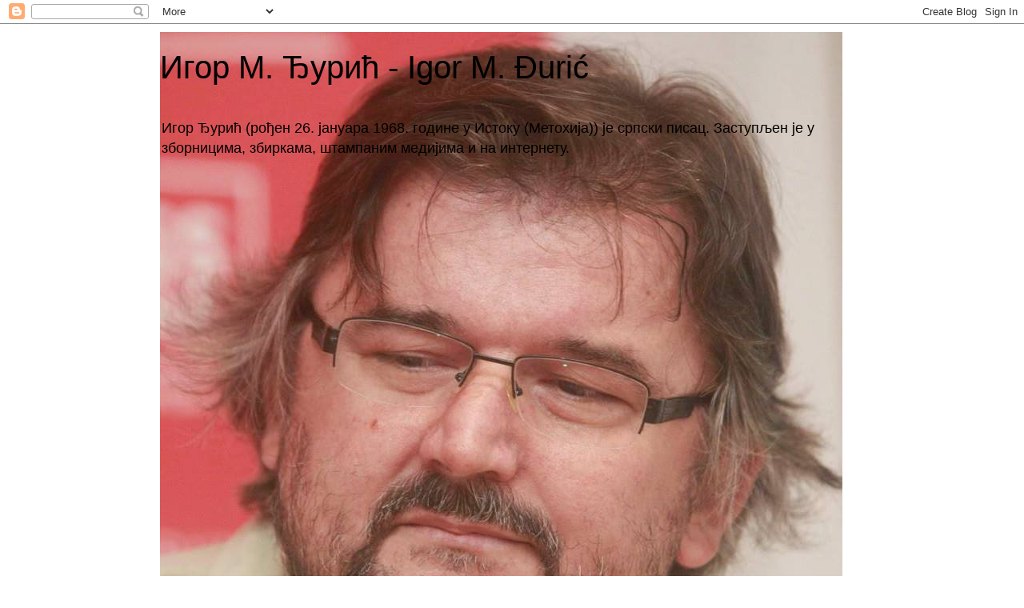

--- FILE ---
content_type: text/html; charset=UTF-8
request_url: https://djuricigor.blogspot.com/2020/
body_size: 22239
content:
<!DOCTYPE html>
<html class='v2' dir='ltr' lang='sr'>
<head>
<link href='https://www.blogger.com/static/v1/widgets/335934321-css_bundle_v2.css' rel='stylesheet' type='text/css'/>
<meta content='width=1100' name='viewport'/>
<meta content='text/html; charset=UTF-8' http-equiv='Content-Type'/>
<meta content='blogger' name='generator'/>
<link href='https://djuricigor.blogspot.com/favicon.ico' rel='icon' type='image/x-icon'/>
<link href='http://djuricigor.blogspot.com/2020/' rel='canonical'/>
<link rel="alternate" type="application/atom+xml" title="Игор М. Ђурић - Igor M. Đurić - Atom" href="https://djuricigor.blogspot.com/feeds/posts/default" />
<link rel="alternate" type="application/rss+xml" title="Игор М. Ђурић - Igor M. Đurić - RSS" href="https://djuricigor.blogspot.com/feeds/posts/default?alt=rss" />
<link rel="service.post" type="application/atom+xml" title="Игор М. Ђурић - Igor M. Đurić - Atom" href="https://www.blogger.com/feeds/8993446236469013430/posts/default" />
<!--Can't find substitution for tag [blog.ieCssRetrofitLinks]-->
<meta content='http://djuricigor.blogspot.com/2020/' property='og:url'/>
<meta content='Игор М. Ђурић - Igor M. Đurić' property='og:title'/>
<meta content='Игор Ђурић (рођен 26. јануара 1968. године у Истоку (Метохија)) је српски писац. Заступљен је у зборницима, збиркама, штампаним медијима и на интернету.' property='og:description'/>
<title>Игор М. Ђурић - Igor M. Đurić: 2020</title>
<style id='page-skin-1' type='text/css'><!--
/*
-----------------------------------------------
Blogger Template Style
Name:     Simple
Designer: Blogger
URL:      www.blogger.com
----------------------------------------------- */
/* Content
----------------------------------------------- */
body {
font: normal normal 12px 'Trebuchet MS', Trebuchet, Verdana, sans-serif;
color: #666666;
background: #ffffff none repeat scroll top left;
padding: 0 0 0 0;
}
html body .region-inner {
min-width: 0;
max-width: 100%;
width: auto;
}
h2 {
font-size: 22px;
}
a:link {
text-decoration:none;
color: #2288bb;
}
a:visited {
text-decoration:none;
color: #888888;
}
a:hover {
text-decoration:underline;
color: #33aaff;
}
.body-fauxcolumn-outer .fauxcolumn-inner {
background: transparent none repeat scroll top left;
_background-image: none;
}
.body-fauxcolumn-outer .cap-top {
position: absolute;
z-index: 1;
height: 400px;
width: 100%;
}
.body-fauxcolumn-outer .cap-top .cap-left {
width: 100%;
background: transparent none repeat-x scroll top left;
_background-image: none;
}
.content-outer {
-moz-box-shadow: 0 0 0 rgba(0, 0, 0, .15);
-webkit-box-shadow: 0 0 0 rgba(0, 0, 0, .15);
-goog-ms-box-shadow: 0 0 0 #333333;
box-shadow: 0 0 0 rgba(0, 0, 0, .15);
margin-bottom: 1px;
}
.content-inner {
padding: 10px 40px;
}
.content-inner {
background-color: #ffffff;
}
/* Header
----------------------------------------------- */
.header-outer {
background: transparent none repeat-x scroll 0 -400px;
_background-image: none;
}
.Header h1 {
font: normal normal 40px 'Trebuchet MS',Trebuchet,Verdana,sans-serif;
color: #000000;
text-shadow: 0 0 0 rgba(0, 0, 0, .2);
}
.Header h1 a {
color: #000000;
}
.Header .description {
font-size: 18px;
color: #000000;
}
.header-inner .Header .titlewrapper {
padding: 22px 0;
}
.header-inner .Header .descriptionwrapper {
padding: 0 0;
}
/* Tabs
----------------------------------------------- */
.tabs-inner .section:first-child {
border-top: 0 solid #dddddd;
}
.tabs-inner .section:first-child ul {
margin-top: -1px;
border-top: 1px solid #dddddd;
border-left: 1px solid #dddddd;
border-right: 1px solid #dddddd;
}
.tabs-inner .widget ul {
background: transparent none repeat-x scroll 0 -800px;
_background-image: none;
border-bottom: 1px solid #dddddd;
margin-top: 0;
margin-left: -30px;
margin-right: -30px;
}
.tabs-inner .widget li a {
display: inline-block;
padding: .6em 1em;
font: normal normal 12px 'Trebuchet MS', Trebuchet, Verdana, sans-serif;
color: #000000;
border-left: 1px solid #ffffff;
border-right: 1px solid #dddddd;
}
.tabs-inner .widget li:first-child a {
border-left: none;
}
.tabs-inner .widget li.selected a, .tabs-inner .widget li a:hover {
color: #000000;
background-color: #eeeeee;
text-decoration: none;
}
/* Columns
----------------------------------------------- */
.main-outer {
border-top: 0 solid transparent;
}
.fauxcolumn-left-outer .fauxcolumn-inner {
border-right: 1px solid transparent;
}
.fauxcolumn-right-outer .fauxcolumn-inner {
border-left: 1px solid transparent;
}
/* Headings
----------------------------------------------- */
div.widget > h2,
div.widget h2.title {
margin: 0 0 1em 0;
font: normal bold 11px 'Trebuchet MS',Trebuchet,Verdana,sans-serif;
color: #000000;
}
/* Widgets
----------------------------------------------- */
.widget .zippy {
color: #999999;
text-shadow: 2px 2px 1px rgba(0, 0, 0, .1);
}
.widget .popular-posts ul {
list-style: none;
}
/* Posts
----------------------------------------------- */
h2.date-header {
font: normal bold 11px Arial, Tahoma, Helvetica, FreeSans, sans-serif;
}
.date-header span {
background-color: #bbbbbb;
color: #ffffff;
padding: 0.4em;
letter-spacing: 3px;
margin: inherit;
}
.main-inner {
padding-top: 35px;
padding-bottom: 65px;
}
.main-inner .column-center-inner {
padding: 0 0;
}
.main-inner .column-center-inner .section {
margin: 0 1em;
}
.post {
margin: 0 0 45px 0;
}
h3.post-title, .comments h4 {
font: normal normal 22px 'Trebuchet MS',Trebuchet,Verdana,sans-serif;
margin: .75em 0 0;
}
.post-body {
font-size: 110%;
line-height: 1.4;
position: relative;
}
.post-body img, .post-body .tr-caption-container, .Profile img, .Image img,
.BlogList .item-thumbnail img {
padding: 2px;
background: #ffffff;
border: 1px solid #eeeeee;
-moz-box-shadow: 1px 1px 5px rgba(0, 0, 0, .1);
-webkit-box-shadow: 1px 1px 5px rgba(0, 0, 0, .1);
box-shadow: 1px 1px 5px rgba(0, 0, 0, .1);
}
.post-body img, .post-body .tr-caption-container {
padding: 5px;
}
.post-body .tr-caption-container {
color: #666666;
}
.post-body .tr-caption-container img {
padding: 0;
background: transparent;
border: none;
-moz-box-shadow: 0 0 0 rgba(0, 0, 0, .1);
-webkit-box-shadow: 0 0 0 rgba(0, 0, 0, .1);
box-shadow: 0 0 0 rgba(0, 0, 0, .1);
}
.post-header {
margin: 0 0 1.5em;
line-height: 1.6;
font-size: 90%;
}
.post-footer {
margin: 20px -2px 0;
padding: 5px 10px;
color: #666666;
background-color: #eeeeee;
border-bottom: 1px solid #eeeeee;
line-height: 1.6;
font-size: 90%;
}
#comments .comment-author {
padding-top: 1.5em;
border-top: 1px solid transparent;
background-position: 0 1.5em;
}
#comments .comment-author:first-child {
padding-top: 0;
border-top: none;
}
.avatar-image-container {
margin: .2em 0 0;
}
#comments .avatar-image-container img {
border: 1px solid #eeeeee;
}
/* Comments
----------------------------------------------- */
.comments .comments-content .icon.blog-author {
background-repeat: no-repeat;
background-image: url([data-uri]);
}
.comments .comments-content .loadmore a {
border-top: 1px solid #999999;
border-bottom: 1px solid #999999;
}
.comments .comment-thread.inline-thread {
background-color: #eeeeee;
}
.comments .continue {
border-top: 2px solid #999999;
}
/* Accents
---------------------------------------------- */
.section-columns td.columns-cell {
border-left: 1px solid transparent;
}
.blog-pager {
background: transparent url(//www.blogblog.com/1kt/simple/paging_dot.png) repeat-x scroll top center;
}
.blog-pager-older-link, .home-link,
.blog-pager-newer-link {
background-color: #ffffff;
padding: 5px;
}
.footer-outer {
border-top: 1px dashed #bbbbbb;
}
/* Mobile
----------------------------------------------- */
body.mobile  {
background-size: auto;
}
.mobile .body-fauxcolumn-outer {
background: transparent none repeat scroll top left;
}
.mobile .body-fauxcolumn-outer .cap-top {
background-size: 100% auto;
}
.mobile .content-outer {
-webkit-box-shadow: 0 0 3px rgba(0, 0, 0, .15);
box-shadow: 0 0 3px rgba(0, 0, 0, .15);
}
.mobile .tabs-inner .widget ul {
margin-left: 0;
margin-right: 0;
}
.mobile .post {
margin: 0;
}
.mobile .main-inner .column-center-inner .section {
margin: 0;
}
.mobile .date-header span {
padding: 0.1em 10px;
margin: 0 -10px;
}
.mobile h3.post-title {
margin: 0;
}
.mobile .blog-pager {
background: transparent none no-repeat scroll top center;
}
.mobile .footer-outer {
border-top: none;
}
.mobile .main-inner, .mobile .footer-inner {
background-color: #ffffff;
}
.mobile-index-contents {
color: #666666;
}
.mobile-link-button {
background-color: #2288bb;
}
.mobile-link-button a:link, .mobile-link-button a:visited {
color: #ffffff;
}
.mobile .tabs-inner .section:first-child {
border-top: none;
}
.mobile .tabs-inner .PageList .widget-content {
background-color: #eeeeee;
color: #000000;
border-top: 1px solid #dddddd;
border-bottom: 1px solid #dddddd;
}
.mobile .tabs-inner .PageList .widget-content .pagelist-arrow {
border-left: 1px solid #dddddd;
}

--></style>
<style id='template-skin-1' type='text/css'><!--
body {
min-width: 960px;
}
.content-outer, .content-fauxcolumn-outer, .region-inner {
min-width: 960px;
max-width: 960px;
_width: 960px;
}
.main-inner .columns {
padding-left: 0;
padding-right: 310px;
}
.main-inner .fauxcolumn-center-outer {
left: 0;
right: 310px;
/* IE6 does not respect left and right together */
_width: expression(this.parentNode.offsetWidth -
parseInt("0") -
parseInt("310px") + 'px');
}
.main-inner .fauxcolumn-left-outer {
width: 0;
}
.main-inner .fauxcolumn-right-outer {
width: 310px;
}
.main-inner .column-left-outer {
width: 0;
right: 100%;
margin-left: -0;
}
.main-inner .column-right-outer {
width: 310px;
margin-right: -310px;
}
#layout {
min-width: 0;
}
#layout .content-outer {
min-width: 0;
width: 800px;
}
#layout .region-inner {
min-width: 0;
width: auto;
}
body#layout div.add_widget {
padding: 8px;
}
body#layout div.add_widget a {
margin-left: 32px;
}
--></style>
<link href='https://www.blogger.com/dyn-css/authorization.css?targetBlogID=8993446236469013430&amp;zx=3a65d56f-d0c3-4dc5-841d-fd18c2af74e7' media='none' onload='if(media!=&#39;all&#39;)media=&#39;all&#39;' rel='stylesheet'/><noscript><link href='https://www.blogger.com/dyn-css/authorization.css?targetBlogID=8993446236469013430&amp;zx=3a65d56f-d0c3-4dc5-841d-fd18c2af74e7' rel='stylesheet'/></noscript>
<meta name='google-adsense-platform-account' content='ca-host-pub-1556223355139109'/>
<meta name='google-adsense-platform-domain' content='blogspot.com'/>

</head>
<body class='loading variant-simplysimple'>
<div class='navbar section' id='navbar' name='NavBar'><div class='widget Navbar' data-version='1' id='Navbar1'><script type="text/javascript">
    function setAttributeOnload(object, attribute, val) {
      if(window.addEventListener) {
        window.addEventListener('load',
          function(){ object[attribute] = val; }, false);
      } else {
        window.attachEvent('onload', function(){ object[attribute] = val; });
      }
    }
  </script>
<div id="navbar-iframe-container"></div>
<script type="text/javascript" src="https://apis.google.com/js/platform.js"></script>
<script type="text/javascript">
      gapi.load("gapi.iframes:gapi.iframes.style.bubble", function() {
        if (gapi.iframes && gapi.iframes.getContext) {
          gapi.iframes.getContext().openChild({
              url: 'https://www.blogger.com/navbar/8993446236469013430?origin\x3dhttps://djuricigor.blogspot.com',
              where: document.getElementById("navbar-iframe-container"),
              id: "navbar-iframe"
          });
        }
      });
    </script><script type="text/javascript">
(function() {
var script = document.createElement('script');
script.type = 'text/javascript';
script.src = '//pagead2.googlesyndication.com/pagead/js/google_top_exp.js';
var head = document.getElementsByTagName('head')[0];
if (head) {
head.appendChild(script);
}})();
</script>
</div></div>
<div class='body-fauxcolumns'>
<div class='fauxcolumn-outer body-fauxcolumn-outer'>
<div class='cap-top'>
<div class='cap-left'></div>
<div class='cap-right'></div>
</div>
<div class='fauxborder-left'>
<div class='fauxborder-right'></div>
<div class='fauxcolumn-inner'>
</div>
</div>
<div class='cap-bottom'>
<div class='cap-left'></div>
<div class='cap-right'></div>
</div>
</div>
</div>
<div class='content'>
<div class='content-fauxcolumns'>
<div class='fauxcolumn-outer content-fauxcolumn-outer'>
<div class='cap-top'>
<div class='cap-left'></div>
<div class='cap-right'></div>
</div>
<div class='fauxborder-left'>
<div class='fauxborder-right'></div>
<div class='fauxcolumn-inner'>
</div>
</div>
<div class='cap-bottom'>
<div class='cap-left'></div>
<div class='cap-right'></div>
</div>
</div>
</div>
<div class='content-outer'>
<div class='content-cap-top cap-top'>
<div class='cap-left'></div>
<div class='cap-right'></div>
</div>
<div class='fauxborder-left content-fauxborder-left'>
<div class='fauxborder-right content-fauxborder-right'></div>
<div class='content-inner'>
<header>
<div class='header-outer'>
<div class='header-cap-top cap-top'>
<div class='cap-left'></div>
<div class='cap-right'></div>
</div>
<div class='fauxborder-left header-fauxborder-left'>
<div class='fauxborder-right header-fauxborder-right'></div>
<div class='region-inner header-inner'>
<div class='header section' id='header' name='Заглавље'><div class='widget Header' data-version='1' id='Header1'>
<div id='header-inner' style='background-image: url("https://blogger.googleusercontent.com/img/b/R29vZ2xl/AVvXsEgeS_jCwyF2oLg5IcvGrSnPWFwpb2jAYAtvQmWcrE7IBSXqkXmTwJaKoCeflciMFdjAEmrmDtIIahAeRU0yCsSMNR_rb2sXFIfHJ2siFmhxaxXbo8zSiIh9SGpTlCQDuZepFjXUun3MSnI/s1600-r/11693815_10203584469767462_9027021573489350744_n.jpg"); background-position: left; width: 853px; min-height: 854px; _height: 854px; background-repeat: no-repeat; '>
<div class='titlewrapper' style='background: transparent'>
<h1 class='title' style='background: transparent; border-width: 0px'>
<a href='https://djuricigor.blogspot.com/'>
Игор М. Ђурић - Igor M. Đurić
</a>
</h1>
</div>
<div class='descriptionwrapper'>
<p class='description'><span>Игор Ђурић (рођен 26. јануара 1968. године у Истоку (Метохија)) је српски писац. Заступљен је у зборницима, збиркама, штампаним медијима и на интернету.</span></p>
</div>
</div>
</div></div>
</div>
</div>
<div class='header-cap-bottom cap-bottom'>
<div class='cap-left'></div>
<div class='cap-right'></div>
</div>
</div>
</header>
<div class='tabs-outer'>
<div class='tabs-cap-top cap-top'>
<div class='cap-left'></div>
<div class='cap-right'></div>
</div>
<div class='fauxborder-left tabs-fauxborder-left'>
<div class='fauxborder-right tabs-fauxborder-right'></div>
<div class='region-inner tabs-inner'>
<div class='tabs no-items section' id='crosscol' name='Област са колонама'></div>
<div class='tabs no-items section' id='crosscol-overflow' name='Cross-Column 2'></div>
</div>
</div>
<div class='tabs-cap-bottom cap-bottom'>
<div class='cap-left'></div>
<div class='cap-right'></div>
</div>
</div>
<div class='main-outer'>
<div class='main-cap-top cap-top'>
<div class='cap-left'></div>
<div class='cap-right'></div>
</div>
<div class='fauxborder-left main-fauxborder-left'>
<div class='fauxborder-right main-fauxborder-right'></div>
<div class='region-inner main-inner'>
<div class='columns fauxcolumns'>
<div class='fauxcolumn-outer fauxcolumn-center-outer'>
<div class='cap-top'>
<div class='cap-left'></div>
<div class='cap-right'></div>
</div>
<div class='fauxborder-left'>
<div class='fauxborder-right'></div>
<div class='fauxcolumn-inner'>
</div>
</div>
<div class='cap-bottom'>
<div class='cap-left'></div>
<div class='cap-right'></div>
</div>
</div>
<div class='fauxcolumn-outer fauxcolumn-left-outer'>
<div class='cap-top'>
<div class='cap-left'></div>
<div class='cap-right'></div>
</div>
<div class='fauxborder-left'>
<div class='fauxborder-right'></div>
<div class='fauxcolumn-inner'>
</div>
</div>
<div class='cap-bottom'>
<div class='cap-left'></div>
<div class='cap-right'></div>
</div>
</div>
<div class='fauxcolumn-outer fauxcolumn-right-outer'>
<div class='cap-top'>
<div class='cap-left'></div>
<div class='cap-right'></div>
</div>
<div class='fauxborder-left'>
<div class='fauxborder-right'></div>
<div class='fauxcolumn-inner'>
</div>
</div>
<div class='cap-bottom'>
<div class='cap-left'></div>
<div class='cap-right'></div>
</div>
</div>
<!-- corrects IE6 width calculation -->
<div class='columns-inner'>
<div class='column-center-outer'>
<div class='column-center-inner'>
<div class='main section' id='main' name='Главни'><div class='widget Blog' data-version='1' id='Blog1'>
<div class='blog-posts hfeed'>

          <div class="date-outer">
        

          <div class="date-posts">
        
<div class='post-outer'>
<div class='post hentry uncustomized-post-template' itemprop='blogPost' itemscope='itemscope' itemtype='http://schema.org/BlogPosting'>
<meta content='https://blogger.googleusercontent.com/img/b/R29vZ2xl/AVvXsEhqo6iUpoOR7t6AQ4-nMBI2aC_xSOfIDKeTSW-W7T6scy-O3Nr3avEw37aIcIQHyBkRo1PSL97_NjtIEhD5nc3TtLpbfeEncJsd0bOMXEyfWGOLU7trtTaqOqfjqGOZws2Bx2g7nmagNMo/s320/Untitled.jpg' itemprop='image_url'/>
<meta content='8993446236469013430' itemprop='blogId'/>
<meta content='3274165523542829342' itemprop='postId'/>
<a name='3274165523542829342'></a>
<h3 class='post-title entry-title' itemprop='name'>
<a href='https://djuricigor.blogspot.com/2020/09/igor.html'>Игор Ђурић , ПРИЈАТЕЉ - Дневник једне смрти</a>
</h3>
<div class='post-header'>
<div class='post-header-line-1'></div>
</div>
<div class='post-body entry-content' id='post-body-3274165523542829342' itemprop='description articleBody'>
<p></p><div class="separator" style="clear: both; text-align: center;"><a href="https://blogger.googleusercontent.com/img/b/R29vZ2xl/AVvXsEhqo6iUpoOR7t6AQ4-nMBI2aC_xSOfIDKeTSW-W7T6scy-O3Nr3avEw37aIcIQHyBkRo1PSL97_NjtIEhD5nc3TtLpbfeEncJsd0bOMXEyfWGOLU7trtTaqOqfjqGOZws2Bx2g7nmagNMo/s505/Untitled.jpg" style="margin-left: 1em; margin-right: 1em;"><img border="0" data-original-height="505" data-original-width="496" height="320" src="https://blogger.googleusercontent.com/img/b/R29vZ2xl/AVvXsEhqo6iUpoOR7t6AQ4-nMBI2aC_xSOfIDKeTSW-W7T6scy-O3Nr3avEw37aIcIQHyBkRo1PSL97_NjtIEhD5nc3TtLpbfeEncJsd0bOMXEyfWGOLU7trtTaqOqfjqGOZws2Bx2g7nmagNMo/s320/Untitled.jpg" /></a></div><br /><a href="http://djuricigor.net/knjige/dnevnik-smrti-prijatelja/" rel="nofollow" target="_blank">&nbsp;<b><span style="font-size: large;">ЧИТАЈ ОВДЕ: ИГОР ЂУРИЋ , ПРИЈАТЕЉ - дневник једне смрти</span></b></a><p></p>
<div style='clear: both;'></div>
</div>
<div class='post-footer'>
<div class='post-footer-line post-footer-line-1'>
<span class='post-author vcard'>
Објавио
<span class='fn' itemprop='author' itemscope='itemscope' itemtype='http://schema.org/Person'>
<meta content='https://www.blogger.com/profile/10118004920280006012' itemprop='url'/>
<a class='g-profile' href='https://www.blogger.com/profile/10118004920280006012' rel='author' title='author profile'>
<span itemprop='name'>Игор Ђурић</span>
</a>
</span>
</span>
<span class='post-timestamp'>
</span>
<span class='post-comment-link'>
<a class='comment-link' href='https://djuricigor.blogspot.com/2020/09/igor.html#comment-form' onclick=''>
Нема коментара:
  </a>
</span>
<span class='post-icons'>
<span class='item-action'>
<a href='https://www.blogger.com/email-post/8993446236469013430/3274165523542829342' title='Пошаљите пост е-поруком'>
<img alt='' class='icon-action' height='13' src='https://resources.blogblog.com/img/icon18_email.gif' width='18'/>
</a>
</span>
<span class='item-control blog-admin pid-1605536144'>
<a href='https://www.blogger.com/post-edit.g?blogID=8993446236469013430&postID=3274165523542829342&from=pencil' title='Измени пост'>
<img alt='' class='icon-action' height='18' src='https://resources.blogblog.com/img/icon18_edit_allbkg.gif' width='18'/>
</a>
</span>
</span>
<div class='post-share-buttons goog-inline-block'>
<a class='goog-inline-block share-button sb-email' href='https://www.blogger.com/share-post.g?blogID=8993446236469013430&postID=3274165523542829342&target=email' target='_blank' title='Пошаљи ово имејлом'><span class='share-button-link-text'>Пошаљи ово имејлом</span></a><a class='goog-inline-block share-button sb-blog' href='https://www.blogger.com/share-post.g?blogID=8993446236469013430&postID=3274165523542829342&target=blog' onclick='window.open(this.href, "_blank", "height=270,width=475"); return false;' target='_blank' title='BlogThis!'><span class='share-button-link-text'>BlogThis!</span></a><a class='goog-inline-block share-button sb-twitter' href='https://www.blogger.com/share-post.g?blogID=8993446236469013430&postID=3274165523542829342&target=twitter' target='_blank' title='Дели на X-у'><span class='share-button-link-text'>Дели на X-у</span></a><a class='goog-inline-block share-button sb-facebook' href='https://www.blogger.com/share-post.g?blogID=8993446236469013430&postID=3274165523542829342&target=facebook' onclick='window.open(this.href, "_blank", "height=430,width=640"); return false;' target='_blank' title='Дели на Facebook-у'><span class='share-button-link-text'>Дели на Facebook-у</span></a><a class='goog-inline-block share-button sb-pinterest' href='https://www.blogger.com/share-post.g?blogID=8993446236469013430&postID=3274165523542829342&target=pinterest' target='_blank' title='Дели на Pinterest-у'><span class='share-button-link-text'>Дели на Pinterest-у</span></a>
</div>
</div>
<div class='post-footer-line post-footer-line-2'>
<span class='post-labels'>
</span>
</div>
<div class='post-footer-line post-footer-line-3'>
<span class='post-location'>
</span>
</div>
</div>
</div>
</div>

        </div></div>
      
</div>
<div class='blog-pager' id='blog-pager'>
<span id='blog-pager-newer-link'>
<a class='blog-pager-newer-link' href='https://djuricigor.blogspot.com/' id='Blog1_blog-pager-newer-link' title='Новији постови'>Новији постови</a>
</span>
<span id='blog-pager-older-link'>
<a class='blog-pager-older-link' href='https://djuricigor.blogspot.com/search?updated-max=2020-09-25T13:25:00%2B02:00&amp;max-results=100' id='Blog1_blog-pager-older-link' title='Старији постови'>Старији постови</a>
</span>
<a class='home-link' href='https://djuricigor.blogspot.com/'>Почетна</a>
</div>
<div class='clear'></div>
<div class='blog-feeds'>
<div class='feed-links'>
Пријавите се на:
<a class='feed-link' href='https://djuricigor.blogspot.com/feeds/posts/default' target='_blank' type='application/atom+xml'>Коментари (Atom)</a>
</div>
</div>
</div><div class='widget Text' data-version='1' id='Text3'>
<div class='widget-content'>
<span style="font-size:130%;"><span style="font-family:Courier New,Courier,mono;"> </span></span><span style="font-size:78%;"> </span>&#169;<span style="font-size:78%;">Igor M. Djuric</span><br />copyright  2010 by  <span style="font-size:78%;"> </span>&#169;<span style="font-size:78%;">Igor M. Djuric</span>   Upotreba sadržaja ove web stranice<br />podrazumeva   obavezujuce prihvatanje  copyright -a
</div>
<div class='clear'></div>
</div></div>
</div>
</div>
<div class='column-left-outer'>
<div class='column-left-inner'>
<aside>
</aside>
</div>
</div>
<div class='column-right-outer'>
<div class='column-right-inner'>
<aside>
<div class='sidebar section' id='sidebar-right-1'><div class='widget Image' data-version='1' id='Image14'>
<h2>УПОЗОРЕЊЕ! ОВАЈ БЛОГ ИМА У СЕБИ САДРЖАЈЕ КОЈИ НИСУ ПРИМЕРЕНИ ЗА ОСОБЕ МЛАЂЕ ОД 18 ГОДИНА!</h2>
<div class='widget-content'>
<img alt='УПОЗОРЕЊЕ! ОВАЈ БЛОГ ИМА У СЕБИ САДРЖАЈЕ КОЈИ НИСУ ПРИМЕРЕНИ ЗА ОСОБЕ МЛАЂЕ ОД 18 ГОДИНА!' height='238' id='Image14_img' src='https://blogger.googleusercontent.com/img/a/AVvXsEjkKibiUyYr-u-hRZ8tfS1zVwYVkCkOw_mC1sEf7-_hsCefmTGni0z39xBkDZqWQG0_xIda0lNOl8SPmA0Oqn1k-cjb0ovYOM3ASWH-vFA8jIxOuMWMx5Z2iSbJqZgaY9ZnowY-rsCMPaUXUsbuKHyhnMbUWEG0jsjjfYqROp_3i7RvUsYk-3TWFekd=s250' width='250'/>
<br/>
<span class='caption'>СВАКА СЛИЧНОСТ СА СТВАРНИМ ЉУДИМА А УКОЛИКО НИСУ ПОИМЕНИЦЕ ПОМЕНУТИ: СЛУЧАЈНА ЈЕ!</span>
</div>
<div class='clear'></div>
</div><div class='widget Image' data-version='1' id='Image9'>
<div class='widget-content'>
<img alt='' height='333' id='Image9_img' src='https://blogger.googleusercontent.com/img/b/R29vZ2xl/AVvXsEiKPCSQYnKgcg9pLaGxwTNJ72pUZKppKYD2-5cyyQRhY0nv0g4f088GaOG9o5xO6ZOBLjrElsPc1D_t-Wkqf3f-Opn3zSFvxe-X2CNJFBBoaPXLQQTrNw-B5mcg66CKtlCWwGtX5-1o76E/s333/100_4265.JPG' width='250'/>
<br/>
</div>
<div class='clear'></div>
</div><div class='widget PopularPosts' data-version='1' id='PopularPosts1'>
<h2>Популарни постови</h2>
<div class='widget-content popular-posts'>
<ul>
<li>
<div class='item-content'>
<div class='item-thumbnail'>
<a href='https://djuricigor.blogspot.com/2015/09/blog-post.html' target='_blank'>
<img alt='' border='0' src='https://blogger.googleusercontent.com/img/b/R29vZ2xl/AVvXsEiq7TrmrSpc3CF1bnjKaMgDuCdEohH7KoZub72hLnz_CI4CVuyS9QlpFB4eq-T7q7jzydW36zKamoN3LeFaPMS__OQTPR5K14WmAGS1q5Lcweb37YfMnZokOY75IeB_FgMVD-IzfasB428/w72-h72-p-k-no-nu/kolon.JPG'/>
</a>
</div>
<div class='item-title'><a href='https://djuricigor.blogspot.com/2015/09/blog-post.html'>Игор Ђурић - Колона</a></div>
<div class='item-snippet'>   čitaj:&#160;&#160;&#160;&#160;&#160;&#160;&#160;&#160;&#160; IGOR ĐURIĆ - KOLONA  </div>
</div>
<div style='clear: both;'></div>
</li>
<li>
<div class='item-content'>
<div class='item-thumbnail'>
<a href='https://djuricigor.blogspot.com/2015/12/kosovo-veciti-rat-igor-uric.html' target='_blank'>
<img alt='' border='0' src='https://blogger.googleusercontent.com/img/b/R29vZ2xl/AVvXsEizHtWuhkfYtQJo2X0XVjsyLSakffSzAolJfO32LgDBN3hBiG_Wrootyfp9gidM41NBxHvPcgLgD-25NHqq83RaUIkYTkthm6CYo6YiYfM_5ep6MgBte62IlrPxrQ6fRgIBZhg2GtnOToY/w72-h72-p-k-no-nu/Scan10002.JPG'/>
</a>
</div>
<div class='item-title'><a href='https://djuricigor.blogspot.com/2015/12/kosovo-veciti-rat-igor-uric.html'>Kosovo - Večiti rat , Igor Đurić</a></div>
<div class='item-snippet'>    &#160; &#160; &#160; &#160; &#160; ČITAJ OVDE: VEČITI RAT - KOSOVO , IGOR ĐURIĆ  </div>
</div>
<div style='clear: both;'></div>
</li>
<li>
<div class='item-content'>
<div class='item-thumbnail'>
<a href='https://djuricigor.blogspot.com/2015/10/normal-0-false-false-false-en-us-x-none.html' target='_blank'>
<img alt='' border='0' src='https://blogger.googleusercontent.com/img/b/R29vZ2xl/AVvXsEj3jKk2vSjmo4yGcaeUx5N4OQndZ_jS57iem3ILRjkAi1mYV1XymI0cAaxelLJD9G0WuyoQF-nHfqy5aQKSU-meOBLXhETfgSwkKT1URaky2RWRAKJn4ZBqgjyLOpr44UW4EcwZWF7AEmk/w72-h72-p-k-no-nu/tenci2.JPG'/>
</a>
</div>
<div class='item-title'><a href='https://djuricigor.blogspot.com/2015/10/normal-0-false-false-false-en-us-x-none.html'>ИГОР ЂУРИЋ - ВАМПИРИ (роман)</a></div>
<div class='item-snippet'>        У контрoверзном роману &#39;&#39;Тенци&#39;&#39;, Игора Ђурића, кроз лик типичног представника изгубљене генерације Игора К., читаће...</div>
</div>
<div style='clear: both;'></div>
</li>
<li>
<div class='item-content'>
<div class='item-thumbnail'>
<a href='https://djuricigor.blogspot.com/2015/09/blog-post_23.html' target='_blank'>
<img alt='' border='0' src='https://blogger.googleusercontent.com/img/b/R29vZ2xl/AVvXsEj_sZILYdvx9aYKFWwazOxhDA905sO3zJlaZHlWfIe63MiQ_qpHFYNnBjwF7LlHsfMmaTjH7PL2_DEQBvGGcqFt6K1I9J_yAALOVXVp41r9peG8KW9sgzegVtbof0SJkd2GXofCLIDzQU0/w72-h72-p-k-no-nu/buvlja.JPG'/>
</a>
</div>
<div class='item-title'><a href='https://djuricigor.blogspot.com/2015/09/blog-post_23.html'>ИГОР ЂУРИЋ - БУВЉА ПИЈАЦА</a></div>
<div class='item-snippet'>   čitaj:&#160;&#160;&#160;&#160;&#160; IGOR ĐURIĆ - BUVLJA PIJACA  </div>
</div>
<div style='clear: both;'></div>
</li>
<li>
<div class='item-content'>
<div class='item-thumbnail'>
<a href='https://djuricigor.blogspot.com/2015/09/blog-post_82.html' target='_blank'>
<img alt='' border='0' src='https://blogger.googleusercontent.com/img/b/R29vZ2xl/AVvXsEjS04FEHF2v5B4LLjtrWoc17FjE7gX7f2AOAWOAatycquTFCnGjlJPPgSf7NZA9yJywYlZMSJ8zU4oLrGNvtedlBFE6ZCIGVry0you5GNY_Si_Qc_MoiRVidtC81mgdH5ZRMb0c3D4reY8/w72-h72-p-k-no-nu/12004816_10204018606060598_4231463348666886111_n.jpg'/>
</a>
</div>
<div class='item-title'><a href='https://djuricigor.blogspot.com/2015/09/blog-post_82.html'>ИГОР ЂУРИЋ - ЈЕДНА ГОДИНА У ЊУЈОРКУ</a></div>
<div class='item-snippet'>   čitaj:&#160;&#160;&#160;&#160;&#160; IGOR ĐURIĆ - JEDNA GODINA U NJUJORKU Књига &#8222;Једна година у Њујорку&#8221;  аутора Игора Ђурића је путописно-документарни роман који...</div>
</div>
<div style='clear: both;'></div>
</li>
<li>
<div class='item-content'>
<div class='item-thumbnail'>
<a href='https://djuricigor.blogspot.com/2015/09/blog-post_89.html' target='_blank'>
<img alt='' border='0' src='https://blogger.googleusercontent.com/img/b/R29vZ2xl/AVvXsEgTpoKt6_d0DmHSBzMKymqlWzs1O8sWFEaN1SBQbL3rhnyH1LNzoTXrw2LVrV6vG9gAWA6e5RRibigIFFfId7AYWlcHpResy2an3Fc48og3oGtZOMWyNngdzAUPqw8ZqzybBCTuP4rxigs/w72-h72-p-k-no-nu/100_2803.JPG'/>
</a>
</div>
<div class='item-title'><a href='https://djuricigor.blogspot.com/2015/09/blog-post_89.html'>ИГОР ЂУРИЋ - ИСТОЧКЕ ПРИЧЕ</a></div>
<div class='item-snippet'>     čitaj:&#160;&#160;&#160;&#160;&#160; IGOR ĐURIĆ - ISTOČKE PRIČE  </div>
</div>
<div style='clear: both;'></div>
</li>
<li>
<div class='item-content'>
<div class='item-thumbnail'>
<a href='https://djuricigor.blogspot.com/2015/10/igor-uric-klinicki-zivot.html' target='_blank'>
<img alt='' border='0' src='https://blogger.googleusercontent.com/img/b/R29vZ2xl/AVvXsEg8tqRJgPcjoAv3ABISAG4EYTGq72ClRZMIL_FxqATXlgVIYSWoqAbWGabGVyHON8H-QjPYd7adfEKNwmWMBBl5V96cakxPgIBIGKezUlKEZ5p_fjCoWpPIWAUVbD_6d0i2zTRHF5HG9FY/w72-h72-p-k-no-nu/100_0286.JPG'/>
</a>
</div>
<div class='item-title'><a href='https://djuricigor.blogspot.com/2015/10/igor-uric-klinicki-zivot.html'>Igor Đurić , Klinički život</a></div>
<div class='item-snippet'> Igor Đurić , Klinički život , ANTIROMAN , ROMAN BEZ ROMANA , PROTEST-ROMAN  roman o duši i totalnoj konfuziji - Prodaja duše đavolu na srps...</div>
</div>
<div style='clear: both;'></div>
</li>
<li>
<div class='item-content'>
<div class='item-thumbnail'>
<a href='https://djuricigor.blogspot.com/2015/09/blog-post_99.html' target='_blank'>
<img alt='' border='0' src='https://blogger.googleusercontent.com/img/b/R29vZ2xl/AVvXsEiPctv75wZ1CWrjcgVJ4CzkmMI_REWl56z2ONv0EpeItvQIzM8PH3kz-duWSVj1OI7hb-yYXC7TE4Hgy66muNLQLjbCymf4DFOdlhXUx7XONCMVzsQtGGR1BOue3E_FqsGD8_OPl_c6AXw/w72-h72-p-k-no-nu/11986611_10203973775499862_5018841001274913266_n.jpg'/>
</a>
</div>
<div class='item-title'><a href='https://djuricigor.blogspot.com/2015/09/blog-post_99.html'>ИГОР ЂУРИЋ - РАСЕЉЕНИК</a></div>
<div class='item-snippet'>   čitaj:&#160;&#160;&#160;&#160;&#160;&#160;&#160; IGOR ĐURIĆ - RASELJENIK Роман Расељеник  Игора Ђурића дубоко везан за сложену и болну тему српских избеглица са Косова, кој...</div>
</div>
<div style='clear: both;'></div>
</li>
<li>
<div class='item-content'>
<div class='item-thumbnail'>
<a href='https://djuricigor.blogspot.com/2015/11/nepristojna-razmisljanja-o-skaradnom.html' target='_blank'>
<img alt='' border='0' src='https://blogger.googleusercontent.com/img/b/R29vZ2xl/AVvXsEifuvJMNJjRB_lW9DySA81mcksf8Z8BNKJBmqDhPHbQv7NZ9dqNarhs5JuVjuAHpwyLXK7E_FMHS8JcK_XwhC0TFTgjmXEWZ_P6LBZtHbadtv-xmeeVVX0mXiQkdVmEJnjGXWKnbQ1nMlw/w72-h72-p-k-no-nu/erotika.JPG'/>
</a>
</div>
<div class='item-title'><a href='https://djuricigor.blogspot.com/2015/11/nepristojna-razmisljanja-o-skaradnom.html'>(ne)Pristojna razmišljanja o skaradnom - Igor Đurić</a></div>
<div class='item-snippet'>   ČITAJ OVDE: (ne)Pristojna razmišljanja o skaradnom - Igor Đurić  </div>
</div>
<div style='clear: both;'></div>
</li>
</ul>
<div class='clear'></div>
</div>
</div><div class='widget Image' data-version='1' id='Image18'>
<h2>KLINOM NA SLIKU NARUČI</h2>
<div class='widget-content'>
<a href='http://www.staraknjiga.com/knjige/igor-m-duric-deveti-krug-svetog-kralja'>
<img alt='KLINOM NA SLIKU NARUČI' height='199' id='Image18_img' src='https://blogger.googleusercontent.com/img/b/R29vZ2xl/AVvXsEiBfWwUKUwvme5wcTGN8A5RLx9fZdmlgWsmzfH1AjOLJ5iP5IArqJ9cXVotajH0ED7gwGBpHOy92qrCeMYH4uEYdyu1o3NY2_GU-DAig_TTQdhaHKvD9prm-GnbbKKantAaDa3ayBz_OnE/s1600/IMG_20170922_084551.jpg' width='250'/>
</a>
<br/>
<span class='caption'>DEVETI KRUG SVETOG KRALJA</span>
</div>
<div class='clear'></div>
</div><div class='widget Image' data-version='1' id='Image17'>
<h2>KLIKOM NA SLIKU NARUČI: VREME ZLIH PASTRMKI</h2>
<div class='widget-content'>
<a href='http://www.staraknjiga.com/knjige/igor-m-duric-vreme-zlih-pastrmki'>
<img alt='KLIKOM NA SLIKU NARUČI: VREME ZLIH PASTRMKI' height='176' id='Image17_img' src='https://blogger.googleusercontent.com/img/b/R29vZ2xl/AVvXsEijtn8NVWTcGsn9SW_ubMhUtHgylyRk-PZgXb6b-wbaNM52AoL26RdNuLkjRHrRbYJVSlSFLGkjxAGH9Sy4WqG3IlGPAkaoamG4w2Bf0TlS-Cpye05Iavf6saNHDGMF6MDonex7TWywzcY/s1600/kriccce.JPG' width='250'/>
</a>
<br/>
</div>
<div class='clear'></div>
</div><div class='widget Image' data-version='1' id='Image11'>
<h2>ИГОР ЂУРИЋ</h2>
<div class='widget-content'>
<img alt='ИГОР ЂУРИЋ' height='387' id='Image11_img' src='https://blogger.googleusercontent.com/img/b/R29vZ2xl/AVvXsEhugPu-qXOgdPhjspVEG8k7Fg5nuPbIsdaabBJb2ZtWO-eOLamzMU0-V2qY61S7s_jvd4qGSefhmxCPt4GO23QpUsux4vwxjInKhgRPobaJis0HfJ2z-ofQBh1JZTVmhMUTTdLatogWE1s/s1600/%25D0%259F%25D0%259B%25D0%2590%25D0%259A%25D0%2590%25D0%25A2.JPG' width='250'/>
<br/>
</div>
<div class='clear'></div>
</div><div class='widget HTML' data-version='1' id='HTML1'>
<div class='widget-content'>
<iframe width="250" height="200" src="https://www.youtube.com/embed/videoseries?list=PLlDhDI-Vg8FJPdBqgUTHal6OKRKBYbSAf" frameborder="0" allowfullscreen></iframe>
</div>
<div class='clear'></div>
</div><div class='widget Text' data-version='1' id='Text2'>
<h2 class='title'>Игор Ђурић</h2>
<div class='widget-content'>
<span style="font-weight: bold;"></span><!--[if gte mso 9]><xml>  <o:OfficeDocumentSettings>   <o:RelyOnVML/>   <o:AllowPNG/>  </o:OfficeDocumentSettings> </xml><![endif]-->  <p align="center" class="MsoNormal" style="line-height: normal; margin-bottom: .0001pt; margin-bottom: 0in; mso-outline-level: 1; text-align: center;"><span =""  lang="RU"  style="font-family:&quot;;font-size:14.0pt;">Игор Ђурић<br /> Аскурђел Иванов. Курђел Петков. Бела пчела Ђурина. Чукунунук Спасојев. Праунук Милојев. Унук Данилов. Син Милисавов. Отац Ђурађов.<br /> Рођен 26. јануара 1968. године у Истоку.<br /> Писац.</span></p>  <p align="center" class="MsoNormal" style="line-height: normal; margin-bottom: .0001pt; margin-bottom: 0in; mso-outline-level: 1; text-align: center;"><span =""  lang="RU"  style="font-family:&quot;;font-size:14.0pt;">Написао око двадесетак књига.<br /> <b>Штампао:</b><br /> Збирку песама &#8222;Недовршене песме&#8220;, 1997;<br /> Роман &#8222;Колона&#8220;, 2005;<br /> Збирку прича &#8222;Источке приче&#8220;, 2009;<br /> Збирку есеја </span><a href="http://www.staraknjiga.com/knjige/aktuelna-izdanja---nove-knjige/15/igor-%C4%90uri%C4%87,-metohija-i-kosovo/1055"><span   lang="RU"  style="text-decoration: none;font-family:&quot;;font-size:14.0pt;color:windowtext;">&#8222;Метохија и Косово&#8220;</span></a><span =""  lang="RU"  style="font-family:&quot;;font-size:14.0pt;">, 2010;<br /> Роман</span><a href="http://www.staraknjiga.com/knjige/aktuelna-izdanja---nove-knjige/15/igor-%C4%90uri%C4%87-,-klini%C4%8Dki-%C5%BEivot/2186"><span   lang="RU"  style="text-decoration: none;font-family:&quot;;font-size:14.0pt;color:windowtext;">&#8222;Клинички живот&#8220;</span></a><span =""  lang="RU"  style="font-family:&quot;;font-size:14.0pt;">, 2012.<br /> Збирку прича и песама </span><a href="http://www.staraknjiga.com/knjige/igor-duric-istocke-price"><span   lang="RU"  style="text-decoration: none;font-family:&quot;;font-size:14.0pt;color:windowtext;">"Источке приче - Сентиментална историја једне вароши", Друго допуњено издање, 2014;</span></a></p><p align="center" class="MsoNormal" style="line-height: normal; margin-bottom: .0001pt; margin-bottom: 0in; mso-outline-level: 1; text-align: center;"><b>* Роман ''Време злих пастрмки - породична историја потомака куће од  камена - породична басна'', Лестве, Косовска Митровица, 2016;</b><br /><a href="http://www.staraknjiga.com/knjige/igor-duric-istocke-price"><span   lang="RU"  style="text-decoration: none;font-family:&quot;;font-size:14.0pt;color:windowtext;"></span></a><span lang="SR-CYR" style="mso-ansi-language: SR-CYR;"></span></p><p align="center" class="MsoNormal" style="line-height: normal; margin-bottom: .0001pt; margin-bottom: 0in; mso-outline-level: 1; text-align: center;"><b>РОМАН: ДЕВЕТИ КРУГ СВЕТОГ КРАЉА - ИЗОПАЧЕНО ВРЕМЕ ВЕЛИКЕ ДЕВЕТКЕ, 2017, КАПИЈА;</b></p>  <p align="center" class="MsoNormal" style="line-height: normal; margin-bottom: .0001pt; margin-bottom: 0in; mso-outline-level: 1; text-align: center;"><b style="mso-bidi-font-weight: normal;"><span  lang="SR-CYR"  style="mso-ansi-language: SR-CYR;font-family:&quot;;font-size:14.0pt;">Објавио у електронској форми:</span></b></p>  <p align="center" class="MsoNormal" style="line-height: normal; margin-bottom: .0001pt; margin-bottom: 0in; mso-outline-level: 1; text-align: center;"><span  lang="SR-CYR"  style="mso-ansi-language: SR-CYR;font-family:&quot;;font-size:14.0pt;">Књига о Косову: &#8222;Косово &#8211; Вечити рат&#8220;;</span></p>  <p align="center" class="MsoNormal" style="line-height: normal; margin-bottom: .0001pt; margin-bottom: 0in; mso-outline-level: 1; text-align: center;"><span  lang="SR-CYR"  style="mso-ansi-language: SR-CYR;font-family:&quot;;font-size:14.0pt;">Роман &#8222;Тенци&#8220;;</span></p>  <p align="center" class="MsoNormal" style="line-height: normal; margin-bottom: .0001pt; margin-bottom: 0in; mso-outline-level: 1; text-align: center;"><span  lang="SR-CYR"  style="mso-ansi-language: SR-CYR;font-family:&quot;;font-size:14.0pt;">Књига есеја: &#8222;Популарна теорија и историја &#8211; Књига о писању и писцима&#8220;;</span></p>  <p align="center" class="MsoNormal" style="line-height: normal; margin-bottom: .0001pt; margin-bottom: 0in; mso-outline-level: 1; text-align: center;"><span  lang="SR-CYR"  style="mso-ansi-language: SR-CYR;font-family:&quot;;font-size:14.0pt;">Путопис: &#8222;Једна година у Њујорку&#8220;</span></p>  <p align="center" class="MsoNormal" style="line-height: normal; margin-bottom: .0001pt; margin-bottom: 0in; mso-outline-level: 1; text-align: center;"><span  lang="SR-CYR"  style="mso-ansi-language: SR-CYR;font-family:&quot;;font-size:14.0pt;">Роман &#8222;Расељеник&#8220;</span></p>  <p align="center" class="MsoNormal" style="line-height: normal; margin-bottom: .0001pt; margin-bottom: 0in; mso-outline-level: 1; text-align: center;"><span  lang="SR-CYR"  style="mso-ansi-language: SR-CYR;font-family:&quot;;font-size:14.0pt;">Књига &#8222;Есеја и колумне&#8220;;</span></p>  <p align="center" class="MsoNormal" style="line-height: normal; margin-bottom: .0001pt; margin-bottom: 0in; mso-outline-level: 1; text-align: center;"><span  lang="SR-CYR"  style="mso-ansi-language: SR-CYR;font-family:&quot;;font-size:14.0pt;">Збирка поезије: &#8222;Људи моји &#8211; Паланчки карактери&#8220;;</span></p>  <p align="center" class="MsoNormal" style="line-height: normal; margin-bottom: .0001pt; margin-bottom: 0in; mso-outline-level: 1; text-align: center;"><span  lang="SR-CYR"  style="mso-ansi-language: SR-CYR;font-family:&quot;;font-size:14.0pt;">Књига колумни &#8222;Блог до мог 1&#8220;;</span></p>  <p align="center" class="MsoNormal" style="line-height: normal; margin-bottom: .0001pt; margin-bottom: 0in; mso-outline-level: 1; text-align: center;"><span  lang="SR-CYR"  style="mso-ansi-language: SR-CYR;font-family:&quot;;font-size:14.0pt;">Књига колумни &#8222;Блог до мог 2&#8220;;</span></p>  <p align="center" class="MsoNormal" style="line-height: normal; margin-bottom: .0001pt; margin-bottom: 0in; mso-outline-level: 1; text-align: center;"><span  lang="SR-CYR"  style="mso-ansi-language: SR-CYR;font-family:&quot;;font-size:14.0pt;">Књига колумни &#8222;Блог до мог 3&#8220;;</span></p>  <p align="center" class="MsoNormal" style="line-height: normal; margin-bottom: .0001pt; margin-bottom: 0in; mso-outline-level: 1; text-align: center;"><span  lang="SR-CYR"  style="mso-ansi-language: SR-CYR;font-family:&quot;;font-size:14.0pt;">Збирку прича &#8222;Разне величине&#8220;;</span></p>  <p align="center" class="MsoNormal" style="line-height: normal; margin-bottom: .0001pt; margin-bottom: 0in; mso-outline-level: 1; text-align: center;"><span  lang="SR-CYR"  style="mso-ansi-language: SR-CYR;font-family:&quot;;font-size:14.0pt;">Збирку прича &#8222;Бувља пијаца&#8220;;</span></p>  <p align="center" class="MsoNormal" style="line-height: normal; margin-bottom: .0001pt; margin-bottom: 0in; mso-outline-level: 1; text-align: center;"><span  lang="SR-CYR"  style="mso-ansi-language: SR-CYR;font-family:&quot;;font-size:14.0pt;">Збирку песама &#8222;Песме&#8220;;</span></p>  <p align="center" class="MsoNormal" style="line-height: normal; margin-bottom: .0001pt; margin-bottom: 0in; mso-outline-level: 1; text-align: center;"><span  lang="SR-CYR"  style="mso-ansi-language: SR-CYR;font-family:&quot;;font-size:14.0pt;">Збирку еротске прозе и поезије &#8222;Непристојна размишљања о скардном&#8220;;</span></p>  <p align="center" class="MsoNormal" style="line-height: normal; margin-bottom: .0001pt; margin-bottom: 0in; mso-outline-level: 1; text-align: center;"><span  lang="SR-CYR"  style="mso-ansi-language: SR-CYR;font-family:&quot;;font-size:14.0pt;">Књигу сатире &#8222;Сатира Сербика&#8220;</span></p>  <p align="center" class="MsoNormal" style="line-height: normal; margin-bottom: .0001pt; margin-bottom: 0in; mso-outline-level: 1; text-align: center;"><span =""  lang="RU"  style="font-family:&quot;;font-size:14.0pt;">Заступљен је у зборницима, збиркама, штампаним медијима и присутан на </span><a href="http://srbij-a.blogspot.com/"><span   lang="RU"  style="text-decoration: none;font-family:&quot;;font-size:14.0pt;color:windowtext;">интернету</span></a><span =""  lang="RU"  style="font-family:&quot;;font-size:14.0pt;">. Одсутан из свих институција, интересних група, партија и организација.<br /> Воли и вољен је.<br /> </span><span =""   style="font-family:&quot;;font-size:14.0pt;">Свако написано слово посвећује Гоци.</span><span =""  lang="RU"  style="font-family:&quot;;font-size:14.0pt;"></span></p>  <!--[if gte mso 9]><xml>  <w:WordDocument>   <w:View>Normal</w:View>   <w:Zoom>0</w:Zoom>   <w:TrackMoves/>   <w:TrackFormatting/>   <w:PunctuationKerning/>   <w:ValidateAgainstSchemas/>   <w:SaveIfXMLInvalid>false</w:SaveIfXMLInvalid>   <w:IgnoreMixedContent>false</w:IgnoreMixedContent>   <w:AlwaysShowPlaceholderText>false</w:AlwaysShowPlaceholderText>   <w:DoNotPromoteQF/>   <w:LidThemeOther>EN-US</w:LidThemeOther>   <w:LidThemeAsian>X-NONE</w:LidThemeAsian>   <w:LidThemeComplexScript>X-NONE</w:LidThemeComplexScript>   <w:Compatibility>    <w:BreakWrappedTables/>    <w:SnapToGridInCell/>    <w:WrapTextWithPunct/>    <w:UseAsianBreakRules/>    <w:DontGrowAutofit/>    <w:SplitPgBreakAndParaMark/>    <w:DontVertAlignCellWithSp/>    <w:DontBreakConstrainedForcedTables/>    <w:DontVertAlignInTxbx/>    <w:Word11KerningPairs/>    <w:CachedColBalance/>   </w:Compatibility>   <m:mathPr>    <m:mathFont m:val="Cambria Math"/>    <m:brkBin m:val="before"/>    <m:brkBinSub m:val="&#45;-"/>    <m:smallFrac m:val="off"/>    <m:dispDef/>    <m:lMargin m:val="0"/>    <m:rMargin m:val="0"/>    <m:defJc m:val="centerGroup"/>    <m:wrapIndent m:val="1440"/>    <m:intLim m:val="subSup"/>    <m:naryLim m:val="undOvr"/>   </m:mathPr></w:WordDocument> </xml><![endif]--><!--[if gte mso 9]><xml>  <w:LatentStyles DefLockedState="false" DefUnhideWhenUsed="true"   DefSemiHidden="true" DefQFormat="false" DefPriority="99"   LatentStyleCount="267">   <w:LsdException Locked="false" Priority="0" SemiHidden="false"    UnhideWhenUsed="false" QFormat="true" Name="Normal"/>   <w:LsdException Locked="false" Priority="9" SemiHidden="false"    UnhideWhenUsed="false" QFormat="true" Name="heading 1"/>   <w:LsdException Locked="false" Priority="9" QFormat="true" Name="heading 2"/>   <w:LsdException Locked="false" Priority="9" QFormat="true" Name="heading 3"/>   <w:LsdException Locked="false" Priority="9" QFormat="true" Name="heading 4"/>   <w:LsdException Locked="false" Priority="9" QFormat="true" Name="heading 5"/>   <w:LsdException Locked="false" Priority="9" QFormat="true" Name="heading 6"/>   <w:LsdException Locked="false" Priority="9" QFormat="true" Name="heading 7"/>   <w:LsdException Locked="false" Priority="9" QFormat="true" Name="heading 8"/>   <w:LsdException Locked="false" Priority="9" QFormat="true" Name="heading 9"/>   <w:LsdException Locked="false" Priority="39" Name="toc 1"/>   <w:LsdException Locked="false" Priority="39" Name="toc 2"/>   <w:LsdException Locked="false" Priority="39" Name="toc 3"/>   <w:LsdException Locked="false" Priority="39" Name="toc 4"/>   <w:LsdException Locked="false" Priority="39" Name="toc 5"/>   <w:LsdException Locked="false" Priority="39" Name="toc 6"/>   <w:LsdException Locked="false" Priority="39" Name="toc 7"/>   <w:LsdException Locked="false" Priority="39" Name="toc 8"/>   <w:LsdException Locked="false" Priority="39" Name="toc 9"/>   <w:LsdException Locked="false" Priority="35" QFormat="true" Name="caption"/>   <w:LsdException Locked="false" Priority="10" SemiHidden="false"    UnhideWhenUsed="false" QFormat="true" Name="Title"/>   <w:LsdException Locked="false" Priority="1" Name="Default Paragraph Font"/>   <w:LsdException Locked="false" Priority="11" SemiHidden="false"    UnhideWhenUsed="false" QFormat="true" Name="Subtitle"/>   <w:LsdException Locked="false" Priority="22" SemiHidden="false"    UnhideWhenUsed="false" QFormat="true" Name="Strong"/>   <w:LsdException Locked="false" Priority="20" SemiHidden="false"    UnhideWhenUsed="false" QFormat="true" Name="Emphasis"/>   <w:LsdException Locked="false" Priority="59" SemiHidden="false"    UnhideWhenUsed="false" Name="Table Grid"/>   <w:LsdException Locked="false" UnhideWhenUsed="false" Name="Placeholder Text"/>   <w:LsdException Locked="false" Priority="1" SemiHidden="false"    UnhideWhenUsed="false" QFormat="true" Name="No Spacing"/>   <w:LsdException Locked="false" Priority="60" SemiHidden="false"    UnhideWhenUsed="false" Name="Light Shading"/>   <w:LsdException Locked="false" Priority="61" SemiHidden="false"    UnhideWhenUsed="false" Name="Light List"/>   <w:LsdException Locked="false" Priority="62" SemiHidden="false"    UnhideWhenUsed="false" Name="Light Grid"/>   <w:LsdException Locked="false" Priority="63" SemiHidden="false"    UnhideWhenUsed="false" Name="Medium Shading 1"/>   <w:LsdException Locked="false" Priority="64" SemiHidden="false"    UnhideWhenUsed="false" Name="Medium Shading 2"/>   <w:LsdException Locked="false" Priority="65" SemiHidden="false"    UnhideWhenUsed="false" Name="Medium List 1"/>   <w:LsdException Locked="false" Priority="66" SemiHidden="false"    UnhideWhenUsed="false" Name="Medium List 2"/>   <w:LsdException Locked="false" Priority="67" SemiHidden="false"    UnhideWhenUsed="false" Name="Medium Grid 1"/>   <w:LsdException Locked="false" Priority="68" SemiHidden="false"    UnhideWhenUsed="false" Name="Medium Grid 2"/>   <w:LsdException Locked="false" Priority="69" SemiHidden="false"    UnhideWhenUsed="false" Name="Medium Grid 3"/>   <w:LsdException Locked="false" Priority="70" SemiHidden="false"    UnhideWhenUsed="false" Name="Dark List"/>   <w:LsdException Locked="false" Priority="71" SemiHidden="false"    UnhideWhenUsed="false" Name="Colorful Shading"/>   <w:LsdException Locked="false" Priority="72" SemiHidden="false"    UnhideWhenUsed="false" Name="Colorful List"/>   <w:LsdException Locked="false" Priority="73" SemiHidden="false"    UnhideWhenUsed="false" Name="Colorful Grid"/>   <w:LsdException Locked="false" Priority="60" SemiHidden="false"    UnhideWhenUsed="false" Name="Light Shading Accent 1"/>   <w:LsdException Locked="false" Priority="61" SemiHidden="false"    UnhideWhenUsed="false" Name="Light List Accent 1"/>   <w:LsdException Locked="false" Priority="62" SemiHidden="false"    UnhideWhenUsed="false" Name="Light Grid Accent 1"/>   <w:LsdException Locked="false" Priority="63" SemiHidden="false"    UnhideWhenUsed="false" Name="Medium Shading 1 Accent 1"/>   <w:LsdException Locked="false" Priority="64" SemiHidden="false"    UnhideWhenUsed="false" Name="Medium Shading 2 Accent 1"/>   <w:LsdException Locked="false" Priority="65" SemiHidden="false"    UnhideWhenUsed="false" Name="Medium List 1 Accent 1"/>   <w:LsdException Locked="false" UnhideWhenUsed="false" Name="Revision"/>   <w:LsdException Locked="false" Priority="34" SemiHidden="false"    UnhideWhenUsed="false" QFormat="true" Name="List Paragraph"/>   <w:LsdException Locked="false" Priority="29" SemiHidden="false"    UnhideWhenUsed="false" QFormat="true" Name="Quote"/>   <w:LsdException Locked="false" Priority="30" SemiHidden="false"    UnhideWhenUsed="false" QFormat="true" Name="Intense Quote"/>   <w:LsdException Locked="false" Priority="66" SemiHidden="false"    UnhideWhenUsed="false" Name="Medium List 2 Accent 1"/>   <w:LsdException Locked="false" Priority="67" SemiHidden="false"    UnhideWhenUsed="false" Name="Medium Grid 1 Accent 1"/>   <w:LsdException Locked="false" Priority="68" SemiHidden="false"    UnhideWhenUsed="false" Name="Medium Grid 2 Accent 1"/>   <w:LsdException Locked="false" Priority="69" SemiHidden="false"    UnhideWhenUsed="false" Name="Medium Grid 3 Accent 1"/>   <w:LsdException Locked="false" Priority="70" SemiHidden="false"    UnhideWhenUsed="false" Name="Dark List Accent 1"/>   <w:LsdException Locked="false" Priority="71" SemiHidden="false"    UnhideWhenUsed="false" Name="Colorful Shading Accent 1"/>   <w:LsdException Locked="false" Priority="72" SemiHidden="false"    UnhideWhenUsed="false" Name="Colorful List Accent 1"/>   <w:LsdException Locked="false" Priority="73" SemiHidden="false"    UnhideWhenUsed="false" Name="Colorful Grid Accent 1"/>   <w:LsdException Locked="false" Priority="60" SemiHidden="false"    UnhideWhenUsed="false" Name="Light Shading Accent 2"/>   <w:LsdException Locked="false" Priority="61" SemiHidden="false"    UnhideWhenUsed="false" Name="Light List Accent 2"/>   <w:LsdException Locked="false" Priority="62" SemiHidden="false"    UnhideWhenUsed="false" Name="Light Grid Accent 2"/>   <w:LsdException Locked="false" Priority="63" SemiHidden="false"    UnhideWhenUsed="false" Name="Medium Shading 1 Accent 2"/>   <w:LsdException Locked="false" Priority="64" SemiHidden="false"    UnhideWhenUsed="false" Name="Medium Shading 2 Accent 2"/>   <w:LsdException Locked="false" Priority="65" SemiHidden="false"    UnhideWhenUsed="false" Name="Medium List 1 Accent 2"/>   <w:LsdException Locked="false" Priority="66" SemiHidden="false"    UnhideWhenUsed="false" Name="Medium List 2 Accent 2"/>   <w:LsdException Locked="false" Priority="67" SemiHidden="false"    UnhideWhenUsed="false" Name="Medium Grid 1 Accent 2"/>   <w:LsdException Locked="false" Priority="68" SemiHidden="false"    UnhideWhenUsed="false" Name="Medium Grid 2 Accent 2"/>   <w:LsdException Locked="false" Priority="69" SemiHidden="false"    UnhideWhenUsed="false" Name="Medium Grid 3 Accent 2"/>   <w:LsdException Locked="false" Priority="70" SemiHidden="false"    UnhideWhenUsed="false" Name="Dark List Accent 2"/>   <w:LsdException Locked="false" Priority="71" SemiHidden="false"    UnhideWhenUsed="false" Name="Colorful Shading Accent 2"/>   <w:LsdException Locked="false" Priority="72" SemiHidden="false"    UnhideWhenUsed="false" Name="Colorful List Accent 2"/>   <w:LsdException Locked="false" Priority="73" SemiHidden="false"    UnhideWhenUsed="false" Name="Colorful Grid Accent 2"/>   <w:LsdException Locked="false" Priority="60" SemiHidden="false"    UnhideWhenUsed="false" Name="Light Shading Accent 3"/>   <w:LsdException Locked="false" Priority="61" SemiHidden="false"    UnhideWhenUsed="false" Name="Light List Accent 3"/>   <w:LsdException Locked="false" Priority="62" SemiHidden="false"    UnhideWhenUsed="false" Name="Light Grid Accent 3"/>   <w:LsdException Locked="false" Priority="63" SemiHidden="false"    UnhideWhenUsed="false" Name="Medium Shading 1 Accent 3"/>   <w:LsdException Locked="false" Priority="64" SemiHidden="false"    UnhideWhenUsed="false" Name="Medium Shading 2 Accent 3"/>   <w:LsdException Locked="false" Priority="65" SemiHidden="false"    UnhideWhenUsed="false" Name="Medium List 1 Accent 3"/>   <w:LsdException Locked="false" Priority="66" SemiHidden="false"    UnhideWhenUsed="false" Name="Medium List 2 Accent 3"/>   <w:LsdException Locked="false" Priority="67" SemiHidden="false"    UnhideWhenUsed="false" Name="Medium Grid 1 Accent 3"/>   <w:LsdException Locked="false" Priority="68" SemiHidden="false"    UnhideWhenUsed="false" Name="Medium Grid 2 Accent 3"/>   <w:LsdException Locked="false" Priority="69" SemiHidden="false"    UnhideWhenUsed="false" Name="Medium Grid 3 Accent 3"/>   <w:LsdException Locked="false" Priority="70" SemiHidden="false"    UnhideWhenUsed="false" Name="Dark List Accent 3"/>   <w:LsdException Locked="false" Priority="71" SemiHidden="false"    UnhideWhenUsed="false" Name="Colorful Shading Accent 3"/>   <w:LsdException Locked="false" Priority="72" SemiHidden="false"    UnhideWhenUsed="false" Name="Colorful List Accent 3"/>   <w:LsdException Locked="false" Priority="73" SemiHidden="false"    UnhideWhenUsed="false" Name="Colorful Grid Accent 3"/>   <w:LsdException Locked="false" Priority="60" SemiHidden="false"    UnhideWhenUsed="false" Name="Light Shading Accent 4"/>   <w:LsdException Locked="false" Priority="61" SemiHidden="false"    UnhideWhenUsed="false" Name="Light List Accent 4"/>   <w:LsdException Locked="false" Priority="62" SemiHidden="false"    UnhideWhenUsed="false" Name="Light Grid Accent 4"/>   <w:LsdException Locked="false" Priority="63" SemiHidden="false"    UnhideWhenUsed="false" Name="Medium Shading 1 Accent 4"/>   <w:LsdException Locked="false" Priority="64" SemiHidden="false"    UnhideWhenUsed="false" Name="Medium Shading 2 Accent 4"/>   <w:LsdException Locked="false" Priority="65" SemiHidden="false"    UnhideWhenUsed="false" Name="Medium List 1 Accent 4"/>   <w:LsdException Locked="false" Priority="66" SemiHidden="false"    UnhideWhenUsed="false" Name="Medium List 2 Accent 4"/>   <w:LsdException Locked="false" Priority="67" SemiHidden="false"    UnhideWhenUsed="false" Name="Medium Grid 1 Accent 4"/>   <w:LsdException Locked="false" Priority="68" SemiHidden="false"    UnhideWhenUsed="false" Name="Medium Grid 2 Accent 4"/>   <w:LsdException Locked="false" Priority="69" SemiHidden="false"    UnhideWhenUsed="false" Name="Medium Grid 3 Accent 4"/>   <w:LsdException Locked="false" Priority="70" SemiHidden="false"    UnhideWhenUsed="false" Name="Dark List Accent 4"/>   <w:LsdException Locked="false" Priority="71" SemiHidden="false"    UnhideWhenUsed="false" Name="Colorful Shading Accent 4"/>   <w:LsdException Locked="false" Priority="72" SemiHidden="false"    UnhideWhenUsed="false" Name="Colorful List Accent 4"/>   <w:LsdException Locked="false" Priority="73" SemiHidden="false"    UnhideWhenUsed="false" Name="Colorful Grid Accent 4"/>   <w:LsdException Locked="false" Priority="60" SemiHidden="false"    UnhideWhenUsed="false" Name="Light Shading Accent 5"/>   <w:LsdException Locked="false" Priority="61" SemiHidden="false"    UnhideWhenUsed="false" Name="Light List Accent 5"/>   <w:LsdException Locked="false" Priority="62" SemiHidden="false"    UnhideWhenUsed="false" Name="Light Grid Accent 5"/>   <w:LsdException Locked="false" Priority="63" SemiHidden="false"    UnhideWhenUsed="false" Name="Medium Shading 1 Accent 5"/>   <w:LsdException Locked="false" Priority="64" SemiHidden="false"    UnhideWhenUsed="false" Name="Medium Shading 2 Accent 5"/>   <w:LsdException Locked="false" Priority="65" SemiHidden="false"    UnhideWhenUsed="false" Name="Medium List 1 Accent 5"/>   <w:LsdException Locked="false" Priority="66" SemiHidden="false"    UnhideWhenUsed="false" Name="Medium List 2 Accent 5"/>   <w:LsdException Locked="false" Priority="67" SemiHidden="false"    UnhideWhenUsed="false" Name="Medium Grid 1 Accent 5"/>   <w:LsdException Locked="false" Priority="68" SemiHidden="false"    UnhideWhenUsed="false" Name="Medium Grid 2 Accent 5"/>   <w:LsdException Locked="false" Priority="69" SemiHidden="false"    UnhideWhenUsed="false" Name="Medium Grid 3 Accent 5"/>   <w:LsdException Locked="false" Priority="70" SemiHidden="false"    UnhideWhenUsed="false" Name="Dark List Accent 5"/>   <w:LsdException Locked="false" Priority="71" SemiHidden="false"    UnhideWhenUsed="false" Name="Colorful Shading Accent 5"/>   <w:LsdException Locked="false" Priority="72" SemiHidden="false"    UnhideWhenUsed="false" Name="Colorful List Accent 5"/>   <w:LsdException Locked="false" Priority="73" SemiHidden="false"    UnhideWhenUsed="false" Name="Colorful Grid Accent 5"/>   <w:LsdException Locked="false" Priority="60" SemiHidden="false"    UnhideWhenUsed="false" Name="Light Shading Accent 6"/>   <w:LsdException Locked="false" Priority="61" SemiHidden="false"    UnhideWhenUsed="false" Name="Light List Accent 6"/>   <w:LsdException Locked="false" Priority="62" SemiHidden="false"    UnhideWhenUsed="false" Name="Light Grid Accent 6"/>   <w:LsdException Locked="false" Priority="63" SemiHidden="false"    UnhideWhenUsed="false" Name="Medium Shading 1 Accent 6"/>   <w:LsdException Locked="false" Priority="64" SemiHidden="false"    UnhideWhenUsed="false" Name="Medium Shading 2 Accent 6"/>   <w:LsdException Locked="false" Priority="65" SemiHidden="false"    UnhideWhenUsed="false" Name="Medium List 1 Accent 6"/>   <w:LsdException Locked="false" Priority="66" SemiHidden="false"    UnhideWhenUsed="false" Name="Medium List 2 Accent 6"/>   <w:LsdException Locked="false" Priority="67" SemiHidden="false"    UnhideWhenUsed="false" Name="Medium Grid 1 Accent 6"/>   <w:LsdException Locked="false" Priority="68" SemiHidden="false"    UnhideWhenUsed="false" Name="Medium Grid 2 Accent 6"/>   <w:LsdException Locked="false" Priority="69" SemiHidden="false"    UnhideWhenUsed="false" Name="Medium Grid 3 Accent 6"/>   <w:LsdException Locked="false" Priority="70" SemiHidden="false"    UnhideWhenUsed="false" Name="Dark List Accent 6"/>   <w:LsdException Locked="false" Priority="71" SemiHidden="false"    UnhideWhenUsed="false" Name="Colorful Shading Accent 6"/>   <w:LsdException Locked="false" Priority="72" SemiHidden="false"    UnhideWhenUsed="false" Name="Colorful List Accent 6"/>   <w:LsdException Locked="false" Priority="73" SemiHidden="false"    UnhideWhenUsed="false" Name="Colorful Grid Accent 6"/>   <w:LsdException Locked="false" Priority="19" SemiHidden="false"    UnhideWhenUsed="false" QFormat="true" Name="Subtle Emphasis"/>   <w:LsdException Locked="false" Priority="21" SemiHidden="false"    UnhideWhenUsed="false" QFormat="true" Name="Intense Emphasis"/>   <w:LsdException Locked="false" Priority="31" SemiHidden="false"    UnhideWhenUsed="false" QFormat="true" Name="Subtle Reference"/>   <w:LsdException Locked="false" Priority="32" SemiHidden="false"    UnhideWhenUsed="false" QFormat="true" Name="Intense Reference"/>   <w:LsdException Locked="false" Priority="33" SemiHidden="false"    UnhideWhenUsed="false" QFormat="true" Name="Book Title"/>   <w:LsdException Locked="false" Priority="37" Name="Bibliography"/>   <w:LsdException Locked="false" Priority="39" QFormat="true" Name="TOC Heading"/>  </w:LatentStyles> </xml><![endif]--><!--[if gte mso 10]> <style>  /* Style Definitions */  table.MsoNormalTable 	{mso-style-name:"Table Normal"; 	mso-tstyle-rowband-size:0; 	mso-tstyle-colband-size:0; 	mso-style-noshow:yes; 	mso-style-priority:99; 	mso-style-qformat:yes; 	mso-style-parent:""; 	mso-padding-alt:0in 5.4pt 0in 5.4pt; 	mso-para-margin-top:0in; 	mso-para-margin-right:0in; 	mso-para-margin-bottom:10.0pt; 	mso-para-margin-left:0in; 	line-height:115%; 	mso-pagination:widow-orphan; 	font-size:11.0pt; 	font-family:"Calibri","sans-serif"; 	mso-ascii-font-family:Calibri; 	mso-ascii-theme-font:minor-latin; 	mso-fareast-font-family:"Times New Roman"; 	mso-fareast-theme-font:minor-fareast; 	mso-hansi-font-family:Calibri; 	mso-hansi-theme-font:minor-latin;} </style> <![endif]--><!--[if gte mso 9]><xml>  <o:shapedefaults v:ext="edit" spidmax="1026"/> </xml><![endif]--><!--[if gte mso 9]><xml>  <o:shapelayout v:ext="edit">   <o:idmap v:ext="edit" data="1"/>  </o:shapelayout></xml><![endif]-->
</div>
<div class='clear'></div>
</div><div class='widget Image' data-version='1' id='Image1'>
<h2>кликом на слику читај: САТИРА СЕРБИКА</h2>
<div class='widget-content'>
<a href='http://djuricigor.net/knjige/satira/'>
<img alt='кликом на слику читај: САТИРА СЕРБИКА' height='386' id='Image1_img' src='https://blogger.googleusercontent.com/img/b/R29vZ2xl/AVvXsEhbCVtMcFRZkp_RvTBpiYPiBinW-SU_QqQiaqGG-1LQrgWLk_wFwJvt62v_fc6U9KEPQL59lnPm7pwpb7D7sdH5i8gLiRNgd7Gsyf5QEkAnipiCdTqMuCyz4styXwBWbC3uTFj4Km-z00I/s1600-r/satira.JPG' width='250'/>
</a>
<br/>
</div>
<div class='clear'></div>
</div><div class='widget Image' data-version='1' id='Image10'>
<h2>knjigu RAZNE VELIČINE - čitaj KLIKOM NA SLIKU</h2>
<div class='widget-content'>
<a href='http://djuricigor.net/knjige/razne-velicine/'>
<img alt='knjigu RAZNE VELIČINE - čitaj KLIKOM NA SLIKU' height='345' id='Image10_img' src='https://blogger.googleusercontent.com/img/b/R29vZ2xl/AVvXsEjqg_g0Y16NGzWXk1FMAbloEpZNld46n58cwtVVDpm8cUXEV6jzfgx8Gb6LxuPF8g1fhyphenhyphenM5zG5hLg8dQnvdQ6U_FcaLxmSqdmSYjDWQRkA95L9hbKfCOA4ymuzSlD9k1furyaEwYZvndiI/s1600-r/razne.JPG' width='250'/>
</a>
<br/>
</div>
<div class='clear'></div>
</div><div class='widget Image' data-version='1' id='Image15'>
<h2>PESME - čitaj KLIKOM NA SLIKU</h2>
<div class='widget-content'>
<a href='http://djuricigor.net/knjige/pesme/'>
<img alt='PESME - čitaj KLIKOM NA SLIKU' height='327' id='Image15_img' src='https://blogger.googleusercontent.com/img/b/R29vZ2xl/AVvXsEjH8FDhqeLiegd46VJVRs7GKUESxhS7g9yzW9KfRcKe629tXvDtgHCwwFiEtF8q5flJH50InovHlT5wPxmb8m-sxU28SVi-pYv3MIknaR8Uh_fp2cRA9y0UMc6uJsHp3UPo7V_GLSJTKZM/s1600-r/pesme.JPG' width='250'/>
</a>
<br/>
</div>
<div class='clear'></div>
</div><div class='widget Image' data-version='1' id='Image7'>
<h2>knjige</h2>
<div class='widget-content'>
<img alt='knjige' height='250' id='Image7_img' src='https://blogger.googleusercontent.com/img/b/R29vZ2xl/AVvXsEg7Acwh3wJCaoprrsa1ZWtxkzRf0cZ6pP9jbk89E5IK12xe7IFuo8HG5uchrX63-h6A_ky6WuNtu55Toxo24XQtZR4BQ6q1wbfWHphq2FDYTx2IkfeozNI96tmw6HEAY20WSEaNWj8tQrg/s250/IMG_20170922_084146.jpg' width='204'/>
<br/>
</div>
<div class='clear'></div>
</div><div class='widget Image' data-version='1' id='Image2'>
<h2>knjige</h2>
<div class='widget-content'>
<img alt='knjige' height='186' id='Image2_img' src='https://blogger.googleusercontent.com/img/b/R29vZ2xl/AVvXsEj2nCRwLIuNCH-vMNbiC99xxjaxslFLNKRiyW9ypaaw5GYwjQlYPt1pXIf36llro-tYXytK4BxA9aLs9ilGByrQhux91ogd4nTlqwL2-9Y6RB3o0r3OvStt70veit8qUpREFq6tFgfr1Hg/s250/IMG_20170922_084038.jpg' width='250'/>
<br/>
</div>
<div class='clear'></div>
</div><div class='widget Image' data-version='1' id='Image12'>
<h2>slika</h2>
<div class='widget-content'>
<img alt='slika' height='250' id='Image12_img' src='https://blogger.googleusercontent.com/img/b/R29vZ2xl/AVvXsEifKJh8JybacIRMZATa93wLjOece_L8Enmx-swvs-Dtp88y3fr41fAjXUNV191iexcK0cOZqzCE1F0gubl9MG-ik5nWbsYB29XUYRRM_u2N0M9xX41MKWsawXKdcibCcoQoZoMc14h_SQc/s250/100_3719.JPG' width='225'/>
<br/>
</div>
<div class='clear'></div>
</div><div class='widget Image' data-version='1' id='Image4'>
<h2>istočke priče</h2>
<div class='widget-content'>
<img alt='istočke priče' height='394' id='Image4_img' src='https://blogger.googleusercontent.com/img/b/R29vZ2xl/AVvXsEjkrBOit7gi90Msb8oCVeRXHvceuMZXUhT_hVFf86r0MY4uCtwW0QMpIQUsWRaCfEmR6AuTyu_31M160MOBj9U8TLSfNLSwc6UgdUi1big021bFl5yth3OrwFzneCcJQ7ZDxWIN_pL5skM/s1600-r/100_2803.JPG' width='296'/>
<br/>
</div>
<div class='clear'></div>
</div><div class='widget Image' data-version='1' id='Image8'>
<div class='widget-content'>
<img alt='' height='116' id='Image8_img' src='https://blogger.googleusercontent.com/img/b/R29vZ2xl/AVvXsEgr1GYLH_qBT3ldqLNC6x0rsjsKXfSWzJWRp4uSVB5r24oSRZikEwpruHE7ZMIA25D5rTkpnapS17xLtM-k0JBdLmSdZ57yUhGnz4YvsE7Oij1ljkeLWxczubTvEtEkMp1BbhJv2FfhWWc/s180/clip_image002.jpg' width='180'/>
<br/>
</div>
<div class='clear'></div>
</div><div class='widget Image' data-version='1' id='Image6'>
<div class='widget-content'>
<img alt='' height='180' id='Image6_img' src='https://blogger.googleusercontent.com/img/b/R29vZ2xl/AVvXsEg3oizZT4MXjaCLyLD-lPDlKbGUIDA1HM0HRtzKU_E6yD4qlk6MHSL-DQmhGnPxH03ecBghopUYRKonOHyDiyHie0R8LPEkpFNXH67jf1EXJybZW2b1cEJnB1XZGN_TF9sCPiCccVm5fkc/s180/pesme.jpg' width='122'/>
<br/>
</div>
<div class='clear'></div>
</div><div class='widget Image' data-version='1' id='Image5'>
<div class='widget-content'>
<img alt='' height='180' id='Image5_img' src='https://blogger.googleusercontent.com/img/b/R29vZ2xl/AVvXsEi2Q1jyBcmLepbCz0lui2ZmiCG7O3gwHcQ9S5dT88bPVjbgEL243_pCehG5QYc-iBWKkpBl8azgLgUnjLR7fcaSjAp8BXgEW_C1z6XdoVC17404Us7sRIsd8_NhtQR2muEr5Jd-7mfF6HI/s180/kolon.JPG' width='103'/>
<br/>
</div>
<div class='clear'></div>
</div><div class='widget Image' data-version='1' id='Image3'>
<div class='widget-content'>
<img alt='' height='300' id='Image3_img' src='https://blogger.googleusercontent.com/img/b/R29vZ2xl/AVvXsEgb7kW9qSK7N2l5PRkg-ei1HLhW80vzZNVlSsf-NJzOoebY6h125ZN2BPuDbnfoRWoorw92x5uFgdCMFyoYXWGKZFZe86De-pEWwU3Wk4eC6-es3OJcu0OF9gynS0b064hyphenhyphen6JK0i2ku7FI/s300/100_0199.JPG' width='226'/>
<br/>
</div>
<div class='clear'></div>
</div><div class='widget Image' data-version='1' id='Image13'>
<div class='widget-content'>
<img alt='' height='135' id='Image13_img' src='https://blogger.googleusercontent.com/img/b/R29vZ2xl/AVvXsEhEBAMwzDuscr_g8g3x2H7fP5cCRRkcwoZz4OncrP5vfPXtmpZbDgkKhi-7NzPKQMe9TEAoy07yrZPAfQb0_BaqHXrJhocVxG5yhLiM6qtD0trYf1YcogJ6G8AsIacqiJuvYx-JZkwrC6M/s180/sajam2.jpg' width='180'/>
<br/>
</div>
<div class='clear'></div>
</div><div class='widget BlogList' data-version='1' id='BlogList1'>
<h2 class='title'>Моја листа блогова</h2>
<div class='widget-content'>
<div class='blog-list-container' id='BlogList1_container'>
<ul id='BlogList1_blogs'>
<li style='display: block;'>
<div class='blog-icon'>
<img data-lateloadsrc='https://lh3.googleusercontent.com/blogger_img_proxy/AEn0k_ubIUshQK-tq8lX3128TV2zU-Ewy2WuLX5Qm6YkGGnBx254hr15K6Bo35G079tt-FM4tVQHvH8emBws0xBWGal2mRij-yP3zaLRI2VxBfary24=s16-w16-h16' height='16' width='16'/>
</div>
<div class='blog-content'>
<div class='blog-title'>
<a href='http://metohijaikosovo.blogspot.com/' target='_blank'>
Космет - Игор Ђурић</a>
</div>
<div class='item-content'>
</div>
</div>
<div style='clear: both;'></div>
</li>
<li style='display: block;'>
<div class='blog-icon'>
<img data-lateloadsrc='https://lh3.googleusercontent.com/blogger_img_proxy/AEn0k_tF-EHAsC0QKw1IWksDsRs0zXov3mS0p5Mps-0ua772Vfgmf-_7qDnliMWXYH0lXjUCauvlPw7cIBNJYpL0lwoQGmurDLOdT8AoLDFC89g=s16-w16-h16' height='16' width='16'/>
</div>
<div class='blog-content'>
<div class='blog-title'>
<a href='https://igormdjuric.blogspot.com/' target='_blank'>
Igor M. Djuric - Misli</a>
</div>
<div class='item-content'>
</div>
</div>
<div style='clear: both;'></div>
</li>
<li style='display: block;'>
<div class='blog-icon'>
<img data-lateloadsrc='https://lh3.googleusercontent.com/blogger_img_proxy/AEn0k_s8UAA28h26aNl5OfzvNfVpbrBEIPJ4pgDSipYhJvCdLQbPXZ-yqHLdRz04kcYzD3AGmztFyafFa69QpRiNQPVxEVrf15G4ZTGqYQ=s16-w16-h16' height='16' width='16'/>
</div>
<div class='blog-content'>
<div class='blog-title'>
<a href='http://srbij-a.blogspot.com/' target='_blank'>
Игор М. Ђурић   -  СРБИ (и) ЈА</a>
</div>
<div class='item-content'>
</div>
</div>
<div style='clear: both;'></div>
</li>
<li style='display: block;'>
<div class='blog-icon'>
<img data-lateloadsrc='https://lh3.googleusercontent.com/blogger_img_proxy/AEn0k_tLmtcGkaEOG8qonstBkvIEO_uspCNP8-gchtFPjZHN19TI_tZheu5z4VcuitOh0e6iL_Ax7687Wb4NNMD4YW6IxGpvsmCmERFgYsBaZUfLl6RS=s16-w16-h16' height='16' width='16'/>
</div>
<div class='blog-content'>
<div class='blog-title'>
<a href='http://newyork-1godina.blogspot.com/' target='_blank'>
Игор М. Ђурић - Једна година у Њујорку</a>
</div>
<div class='item-content'>
</div>
</div>
<div style='clear: both;'></div>
</li>
<li style='display: block;'>
<div class='blog-icon'>
<img data-lateloadsrc='https://lh3.googleusercontent.com/blogger_img_proxy/AEn0k_s4dMV3sfODeGXfW3Nehb6Mk9vJuVa3L7Kh2_LdoLWdGojTkof56zwDQ2Txet3HC8CtuRvGxxPXmphCPqsYSRc6evHRyP0NiV2eSlvdbsrFBw=s16-w16-h16' height='16' width='16'/>
</div>
<div class='blog-content'>
<div class='blog-title'>
<a href='http://lazarevacgrad.blogspot.com/' target='_blank'>
ЛАЗАРЕВАЦ</a>
</div>
<div class='item-content'>
</div>
</div>
<div style='clear: both;'></div>
</li>
<li style='display: block;'>
<div class='blog-icon'>
<img data-lateloadsrc='https://lh3.googleusercontent.com/blogger_img_proxy/AEn0k_tOsWjQppuoPUZujoKCRuEwd9YvyalGzQXIogMv6HsbgXXmSaoWKolWQ1UxgSs1bU7lPpukKx8WYhlV-fyxrazs7arEzP4jnbh-whz9fGQA=s16-w16-h16' height='16' width='16'/>
</div>
<div class='blog-content'>
<div class='blog-title'>
<a href='http://metoh-duhovni.blogspot.com/' target='_blank'>
Метох духовни</a>
</div>
<div class='item-content'>
</div>
</div>
<div style='clear: both;'></div>
</li>
<li style='display: block;'>
<div class='blog-icon'>
<img data-lateloadsrc='https://lh3.googleusercontent.com/blogger_img_proxy/AEn0k_takfJnncTsYbNo3R_FKZUtstFjewUleQ9FnhduMLp38XkAqMcnWuRP3d7z144lyqNe5_jFAZ7n_P-TGq7I3eFK1VJTaLVpyQDqK2E64ZI=s16-w16-h16' height='16' width='16'/>
</div>
<div class='blog-content'>
<div class='blog-title'>
<a href='http://izvor-istok.blogspot.com/' target='_blank'>
Удружење грађана ''Извор-Исток''</a>
</div>
<div class='item-content'>
</div>
</div>
<div style='clear: both;'></div>
</li>
<li style='display: block;'>
<div class='blog-icon'>
<img data-lateloadsrc='https://lh3.googleusercontent.com/blogger_img_proxy/AEn0k_voQb0yTkm2sCmbKWHdD-SRWRqQl0434kUapmXAx4hlNZ4o_S-Og0LL4z5kl_Ufq-tNSlTZNlAazf6BvgFtNylRCztwqiH-IYIFbC2yoq7N=s16-w16-h16' height='16' width='16'/>
</div>
<div class='blog-content'>
<div class='blog-title'>
<a href='https://igor-djuric.blogspot.com/' target='_blank'>
Стихови - Игор М. Ђурић</a>
</div>
<div class='item-content'>
</div>
</div>
<div style='clear: both;'></div>
</li>
<li style='display: block;'>
<div class='blog-icon'>
<img data-lateloadsrc='https://lh3.googleusercontent.com/blogger_img_proxy/AEn0k_sOLgl8nymhsw09XHnB718TXi0C_ry7oI-ll8Dn8LNRIq2YYCFuWJEyXr0L0YYFJXp6HdmysJkWFImPUoKfp2840OH-Q3uOInRcDgl0F9o=s16-w16-h16' height='16' width='16'/>
</div>
<div class='blog-content'>
<div class='blog-title'>
<a href='http://staraknjiga.blogspot.com/' target='_blank'>
www.staraknjiga.com</a>
</div>
<div class='item-content'>
</div>
</div>
<div style='clear: both;'></div>
</li>
</ul>
<div class='clear'></div>
</div>
</div>
</div><div class='widget LinkList' data-version='1' id='LinkList1'>
<div class='widget-content'>
<ul>
<li><a href='http://www.djuricigor.net/'>http://www.djuricigor.net</a></li>
</ul>
<div class='clear'></div>
</div>
</div><div class='widget Profile' data-version='1' id='Profile2'>
<h2>Ја сам само сањар чији поглед гасне, у магли, у мемли....</h2>
<div class='widget-content'>
<a href='https://www.blogger.com/profile/10118004920280006012'><img alt='Моја слика' class='profile-img' height='53' src='//blogger.googleusercontent.com/img/b/R29vZ2xl/AVvXsEis5cJGPNABcm_2zc4RlguprLU2dbKwT7oLS9RlUbhktcP8UjHTr2V7PxeU8HqR-flkNdhhoy3XNK5iaJZf-6gra5I4sMc6Q1xSI66aUURRZCJEkF04p2iODHWhaK8wMg/s113/17320_10203584390485480_4250724446182585762_n.jpg' width='80'/></a>
<dl class='profile-datablock'>
<dt class='profile-data'>
<a class='profile-name-link g-profile' href='https://www.blogger.com/profile/10118004920280006012' rel='author' style='background-image: url(//www.blogger.com/img/logo-16.png);'>
Игор Ђурић
</a>
</dt>
</dl>
<a class='profile-link' href='https://www.blogger.com/profile/10118004920280006012' rel='author'>Прикажи мој комплетан профил</a>
<div class='clear'></div>
</div>
</div><div class='widget Label' data-version='1' id='Label1'>
<h2>Ознаке</h2>
<div class='widget-content cloud-label-widget-content'>
<span class='label-size label-size-5'>
<a dir='ltr' href='https://djuricigor.blogspot.com/search/label/kosovo'>kosovo</a>
</span>
<span class='label-size label-size-5'>
<a dir='ltr' href='https://djuricigor.blogspot.com/search/label/metohija'>metohija</a>
</span>
<span class='label-size label-size-5'>
<a dir='ltr' href='https://djuricigor.blogspot.com/search/label/progon%20srba%20sa%20kosova'>progon srba sa kosova</a>
</span>
<span class='label-size label-size-4'>
<a dir='ltr' href='https://djuricigor.blogspot.com/search/label/rat%20na%20kosovu%201999'>rat na kosovu 1999</a>
</span>
<span class='label-size label-size-4'>
<a dir='ltr' href='https://djuricigor.blogspot.com/search/label/ratni%20zlo%C4%8Dini%20na%20kosovu'>ratni zločini na kosovu</a>
</span>
<span class='label-size label-size-3'>
<a dir='ltr' href='https://djuricigor.blogspot.com/search/label/amerika'>amerika</a>
</span>
<span class='label-size label-size-3'>
<a dir='ltr' href='https://djuricigor.blogspot.com/search/label/izbeglice'>izbeglice</a>
</span>
<span class='label-size label-size-3'>
<a dir='ltr' href='https://djuricigor.blogspot.com/search/label/ljudi'>ljudi</a>
</span>
<span class='label-size label-size-3'>
<a dir='ltr' href='https://djuricigor.blogspot.com/search/label/isto%C4%8Dke%20pri%C4%8De'>istočke priče</a>
</span>
<span class='label-size label-size-3'>
<a dir='ltr' href='https://djuricigor.blogspot.com/search/label/karakteri'>karakteri</a>
</span>
<span class='label-size label-size-3'>
<a dir='ltr' href='https://djuricigor.blogspot.com/search/label/lokal%C5%A1ovinizam'>lokalšovinizam</a>
</span>
<span class='label-size label-size-3'>
<a dir='ltr' href='https://djuricigor.blogspot.com/search/label/mud%C5%BEahedini'>mudžahedini</a>
</span>
<span class='label-size label-size-3'>
<a dir='ltr' href='https://djuricigor.blogspot.com/search/label/njujork'>njujork</a>
</span>
<span class='label-size label-size-3'>
<a dir='ltr' href='https://djuricigor.blogspot.com/search/label/o%20piscu%20i%20pisanju'>o piscu i pisanju</a>
</span>
<span class='label-size label-size-3'>
<a dir='ltr' href='https://djuricigor.blogspot.com/search/label/provincija'>provincija</a>
</span>
<span class='label-size label-size-3'>
<a dir='ltr' href='https://djuricigor.blogspot.com/search/label/proza'>proza</a>
</span>
<span class='label-size label-size-3'>
<a dir='ltr' href='https://djuricigor.blogspot.com/search/label/putopis'>putopis</a>
</span>
<span class='label-size label-size-3'>
<a dir='ltr' href='https://djuricigor.blogspot.com/search/label/raseljena%20lica'>raseljena lica</a>
</span>
<span class='label-size label-size-3'>
<a dir='ltr' href='https://djuricigor.blogspot.com/search/label/seks'>seks</a>
</span>
<span class='label-size label-size-3'>
<a dir='ltr' href='https://djuricigor.blogspot.com/search/label/uspomene'>uspomene</a>
</span>
<span class='label-size label-size-1'>
<a dir='ltr' href='https://djuricigor.blogspot.com/search/label/borislav%20peki%C4%87'>borislav pekić</a>
</span>
<span class='label-size label-size-1'>
<a dir='ltr' href='https://djuricigor.blogspot.com/search/label/buvlja%20pijaca'>buvlja pijaca</a>
</span>
<span class='label-size label-size-1'>
<a dir='ltr' href='https://djuricigor.blogspot.com/search/label/danilo%20ki%C5%A1'>danilo kiš</a>
</span>
<span class='label-size label-size-1'>
<a dir='ltr' href='https://djuricigor.blogspot.com/search/label/dobrica%20%C4%87osi%C4%87'>dobrica ćosić</a>
</span>
<span class='label-size label-size-1'>
<a dir='ltr' href='https://djuricigor.blogspot.com/search/label/drama'>drama</a>
</span>
<span class='label-size label-size-1'>
<a dir='ltr' href='https://djuricigor.blogspot.com/search/label/erotika'>erotika</a>
</span>
<span class='label-size label-size-1'>
<a dir='ltr' href='https://djuricigor.blogspot.com/search/label/istok'>istok</a>
</span>
<span class='label-size label-size-1'>
<a dir='ltr' href='https://djuricigor.blogspot.com/search/label/ivo%20andri%C4%87'>ivo andrić</a>
</span>
<span class='label-size label-size-1'>
<a dir='ltr' href='https://djuricigor.blogspot.com/search/label/knjiga%20o%20du%C5%A1i'>knjiga o duši</a>
</span>
<span class='label-size label-size-1'>
<a dir='ltr' href='https://djuricigor.blogspot.com/search/label/komunizam'>komunizam</a>
</span>
<span class='label-size label-size-1'>
<a dir='ltr' href='https://djuricigor.blogspot.com/search/label/milo%C5%A1%20crnjanski'>miloš crnjanski</a>
</span>
<span class='label-size label-size-1'>
<a dir='ltr' href='https://djuricigor.blogspot.com/search/label/miroslav%20krle%C5%BEa'>miroslav krleža</a>
</span>
<span class='label-size label-size-1'>
<a dir='ltr' href='https://djuricigor.blogspot.com/search/label/palanka'>palanka</a>
</span>
<span class='label-size label-size-1'>
<a dir='ltr' href='https://djuricigor.blogspot.com/search/label/pisci'>pisci</a>
</span>
<span class='label-size label-size-1'>
<a dir='ltr' href='https://djuricigor.blogspot.com/search/label/poezija'>poezija</a>
</span>
<span class='label-size label-size-1'>
<a dir='ltr' href='https://djuricigor.blogspot.com/search/label/polovne%20knjige'>polovne knjige</a>
</span>
<span class='label-size label-size-1'>
<a dir='ltr' href='https://djuricigor.blogspot.com/search/label/porno'>porno</a>
</span>
<span class='label-size label-size-1'>
<a dir='ltr' href='https://djuricigor.blogspot.com/search/label/pri%C4%8De%20sa%20buvljaka'>priče sa buvljaka</a>
</span>
<span class='label-size label-size-1'>
<a dir='ltr' href='https://djuricigor.blogspot.com/search/label/prodaja%20du%C5%A1e%20%C4%91avolu'>prodaja duše đavolu</a>
</span>
<span class='label-size label-size-1'>
<a dir='ltr' href='https://djuricigor.blogspot.com/search/label/rat%20u%20bosni'>rat u bosni</a>
</span>
<span class='label-size label-size-1'>
<a dir='ltr' href='https://djuricigor.blogspot.com/search/label/ratni%20zlo%C4%8Dini'>ratni zločini</a>
</span>
<span class='label-size label-size-1'>
<a dir='ltr' href='https://djuricigor.blogspot.com/search/label/roman%20o%20du%C5%A1i'>roman o duši</a>
</span>
<span class='label-size label-size-1'>
<a dir='ltr' href='https://djuricigor.blogspot.com/search/label/sentimentalna%20istorija%20jedne%20varo%C5%A1i'>sentimentalna istorija jedne varoši</a>
</span>
<span class='label-size label-size-1'>
<a dir='ltr' href='https://djuricigor.blogspot.com/search/label/sudbine%20pisaca'>sudbine pisaca</a>
</span>
<span class='label-size label-size-1'>
<a dir='ltr' href='https://djuricigor.blogspot.com/search/label/tranzicija'>tranzicija</a>
</span>
<span class='label-size label-size-1'>
<a dir='ltr' href='https://djuricigor.blogspot.com/search/label/vampiri'>vampiri</a>
</span>
<span class='label-size label-size-1'>
<a dir='ltr' href='https://djuricigor.blogspot.com/search/label/%C4%91avo'>đavo</a>
</span>
<span class='label-size label-size-1'>
<a dir='ltr' href='https://djuricigor.blogspot.com/search/label/%D0%B1%D0%BE%D0%BB%D0%B5%D1%81%D1%82'>болест</a>
</span>
<span class='label-size label-size-1'>
<a dir='ltr' href='https://djuricigor.blogspot.com/search/label/%D0%BF%D1%80%D0%B8%D1%98%D0%B0%D1%82%D0%B5%D1%99'>пријатељ</a>
</span>
<div class='clear'></div>
</div>
</div><div class='widget BlogArchive' data-version='1' id='BlogArchive2'>
<h2>Архива чланака</h2>
<div class='widget-content'>
<div id='ArchiveList'>
<div id='BlogArchive2_ArchiveList'>
<ul class='hierarchy'>
<li class='archivedate collapsed'>
<a class='toggle' href='javascript:void(0)'>
<span class='zippy'>

        &#9658;&#160;
      
</span>
</a>
<a class='post-count-link' href='https://djuricigor.blogspot.com/2015/'>
2015
</a>
<span class='post-count' dir='ltr'>(11)</span>
<ul class='hierarchy'>
<li class='archivedate collapsed'>
<a class='toggle' href='javascript:void(0)'>
<span class='zippy'>

        &#9658;&#160;
      
</span>
</a>
<a class='post-count-link' href='https://djuricigor.blogspot.com/2015/09/'>
септембар
</a>
<span class='post-count' dir='ltr'>(7)</span>
</li>
</ul>
<ul class='hierarchy'>
<li class='archivedate collapsed'>
<a class='toggle' href='javascript:void(0)'>
<span class='zippy'>

        &#9658;&#160;
      
</span>
</a>
<a class='post-count-link' href='https://djuricigor.blogspot.com/2015/10/'>
октобар
</a>
<span class='post-count' dir='ltr'>(2)</span>
</li>
</ul>
<ul class='hierarchy'>
<li class='archivedate collapsed'>
<a class='toggle' href='javascript:void(0)'>
<span class='zippy'>

        &#9658;&#160;
      
</span>
</a>
<a class='post-count-link' href='https://djuricigor.blogspot.com/2015/11/'>
новембар
</a>
<span class='post-count' dir='ltr'>(1)</span>
</li>
</ul>
<ul class='hierarchy'>
<li class='archivedate collapsed'>
<a class='toggle' href='javascript:void(0)'>
<span class='zippy'>

        &#9658;&#160;
      
</span>
</a>
<a class='post-count-link' href='https://djuricigor.blogspot.com/2015/12/'>
децембар
</a>
<span class='post-count' dir='ltr'>(1)</span>
</li>
</ul>
</li>
</ul>
<ul class='hierarchy'>
<li class='archivedate expanded'>
<a class='toggle' href='javascript:void(0)'>
<span class='zippy toggle-open'>

        &#9660;&#160;
      
</span>
</a>
<a class='post-count-link' href='https://djuricigor.blogspot.com/2020/'>
2020
</a>
<span class='post-count' dir='ltr'>(1)</span>
<ul class='hierarchy'>
<li class='archivedate expanded'>
<a class='toggle' href='javascript:void(0)'>
<span class='zippy toggle-open'>

        &#9660;&#160;
      
</span>
</a>
<a class='post-count-link' href='https://djuricigor.blogspot.com/2020/09/'>
септембар
</a>
<span class='post-count' dir='ltr'>(1)</span>
<ul class='posts'>
<li><a href='https://djuricigor.blogspot.com/2020/09/igor.html'>Игор Ђурић , ПРИЈАТЕЉ - Дневник једне смрти</a></li>
</ul>
</li>
</ul>
</li>
</ul>
<ul class='hierarchy'>
<li class='archivedate collapsed'>
<a class='toggle' href='javascript:void(0)'>
<span class='zippy'>

        &#9658;&#160;
      
</span>
</a>
<a class='post-count-link' href='https://djuricigor.blogspot.com/2021/'>
2021
</a>
<span class='post-count' dir='ltr'>(2)</span>
<ul class='hierarchy'>
<li class='archivedate collapsed'>
<a class='toggle' href='javascript:void(0)'>
<span class='zippy'>

        &#9658;&#160;
      
</span>
</a>
<a class='post-count-link' href='https://djuricigor.blogspot.com/2021/11/'>
новембар
</a>
<span class='post-count' dir='ltr'>(2)</span>
</li>
</ul>
</li>
</ul>
</div>
</div>
<div class='clear'></div>
</div>
</div></div>
<table border='0' cellpadding='0' cellspacing='0' class='section-columns columns-2'>
<tbody>
<tr>
<td class='first columns-cell'>
<div class='sidebar no-items section' id='sidebar-right-2-1'></div>
</td>
<td class='columns-cell'>
<div class='sidebar section' id='sidebar-right-2-2'><div class='widget LinkList' data-version='1' id='LinkList2'>
<div class='widget-content'>
<ul>
<li><a href='http://www.staraknjiga.com/'>ANTIKVARNICA "Stara knjiga"</a></li>
</ul>
<div class='clear'></div>
</div>
</div></div>
</td>
</tr>
</tbody>
</table>
<div class='sidebar section' id='sidebar-right-3'><div class='widget Text' data-version='1' id='Text1'>
<h2 class='title'>www.staraknjiga.com</h2>
<div class='widget-content'>
<marquee>Posetite sajt WWW:STARAKNJIGA:COM , veliki izbor polovnih i antikvarnih knjiga!!!!</marquee>
</div>
<div class='clear'></div>
</div></div>
</aside>
</div>
</div>
</div>
<div style='clear: both'></div>
<!-- columns -->
</div>
<!-- main -->
</div>
</div>
<div class='main-cap-bottom cap-bottom'>
<div class='cap-left'></div>
<div class='cap-right'></div>
</div>
</div>
<footer>
<div class='footer-outer'>
<div class='footer-cap-top cap-top'>
<div class='cap-left'></div>
<div class='cap-right'></div>
</div>
<div class='fauxborder-left footer-fauxborder-left'>
<div class='fauxborder-right footer-fauxborder-right'></div>
<div class='region-inner footer-inner'>
<div class='foot section' id='footer-1'><div class='widget HTML' data-version='1' id='HTML2'>
<h2 class='title'>www.djuricigor.net , e-knjige i blogovi</h2>
<div class='widget-content'>
<!-- Start of WebFreeCounter Code -->
<a href="https://www.webfreecounter.com/" target="_blank"><img src="https://www.webfreecounter.com/hit.php?id=grvmxdpxo&amp;nd=6&amp;style=9" border="0" alt="counter for blog" /></a>
<!-- End of WebFreeCounter Code -->
</div>
<div class='clear'></div>
</div><div class='widget Stats' data-version='1' id='Stats1'>
<h2>Укупно приказа странице Игор М. Ђурић - Igor M. Đurić</h2>
<div class='widget-content'>
<div id='Stats1_content' style='display: none;'>
<span class='counter-wrapper graph-counter-wrapper' id='Stats1_totalCount'>
</span>
<div class='clear'></div>
</div>
</div>
</div></div>
<table border='0' cellpadding='0' cellspacing='0' class='section-columns columns-2'>
<tbody>
<tr>
<td class='first columns-cell'>
<div class='foot no-items section' id='footer-2-1'></div>
</td>
<td class='columns-cell'>
<div class='foot no-items section' id='footer-2-2'></div>
</td>
</tr>
</tbody>
</table>
<!-- outside of the include in order to lock Attribution widget -->
<div class='foot section' id='footer-3' name='Подножје'><div class='widget Attribution' data-version='1' id='Attribution1'>
<div class='widget-content' style='text-align: center;'>
Тема Једноставно. Омогућава <a href='https://www.blogger.com' target='_blank'>Blogger</a>.
</div>
<div class='clear'></div>
</div></div>
</div>
</div>
<div class='footer-cap-bottom cap-bottom'>
<div class='cap-left'></div>
<div class='cap-right'></div>
</div>
</div>
</footer>
<!-- content -->
</div>
</div>
<div class='content-cap-bottom cap-bottom'>
<div class='cap-left'></div>
<div class='cap-right'></div>
</div>
</div>
</div>
<script type='text/javascript'>
    window.setTimeout(function() {
        document.body.className = document.body.className.replace('loading', '');
      }, 10);
  </script>

<script type="text/javascript" src="https://www.blogger.com/static/v1/widgets/2028843038-widgets.js"></script>
<script type='text/javascript'>
window['__wavt'] = 'AOuZoY72uEXd4tdmUejdVszYEEm17RcI1w:1769708715871';_WidgetManager._Init('//www.blogger.com/rearrange?blogID\x3d8993446236469013430','//djuricigor.blogspot.com/2020/','8993446236469013430');
_WidgetManager._SetDataContext([{'name': 'blog', 'data': {'blogId': '8993446236469013430', 'title': '\u0418\u0433\u043e\u0440 \u041c. \u0402\u0443\u0440\u0438\u045b - Igor M. \u0110uri\u0107', 'url': 'https://djuricigor.blogspot.com/2020/', 'canonicalUrl': 'http://djuricigor.blogspot.com/2020/', 'homepageUrl': 'https://djuricigor.blogspot.com/', 'searchUrl': 'https://djuricigor.blogspot.com/search', 'canonicalHomepageUrl': 'http://djuricigor.blogspot.com/', 'blogspotFaviconUrl': 'https://djuricigor.blogspot.com/favicon.ico', 'bloggerUrl': 'https://www.blogger.com', 'hasCustomDomain': false, 'httpsEnabled': true, 'enabledCommentProfileImages': true, 'gPlusViewType': 'FILTERED_POSTMOD', 'adultContent': false, 'analyticsAccountNumber': '', 'encoding': 'UTF-8', 'locale': 'sr', 'localeUnderscoreDelimited': 'sr', 'languageDirection': 'ltr', 'isPrivate': false, 'isMobile': false, 'isMobileRequest': false, 'mobileClass': '', 'isPrivateBlog': false, 'isDynamicViewsAvailable': true, 'feedLinks': '\x3clink rel\x3d\x22alternate\x22 type\x3d\x22application/atom+xml\x22 title\x3d\x22\u0418\u0433\u043e\u0440 \u041c. \u0402\u0443\u0440\u0438\u045b - Igor M. \u0110uri\u0107 - Atom\x22 href\x3d\x22https://djuricigor.blogspot.com/feeds/posts/default\x22 /\x3e\n\x3clink rel\x3d\x22alternate\x22 type\x3d\x22application/rss+xml\x22 title\x3d\x22\u0418\u0433\u043e\u0440 \u041c. \u0402\u0443\u0440\u0438\u045b - Igor M. \u0110uri\u0107 - RSS\x22 href\x3d\x22https://djuricigor.blogspot.com/feeds/posts/default?alt\x3drss\x22 /\x3e\n\x3clink rel\x3d\x22service.post\x22 type\x3d\x22application/atom+xml\x22 title\x3d\x22\u0418\u0433\u043e\u0440 \u041c. \u0402\u0443\u0440\u0438\u045b - Igor M. \u0110uri\u0107 - Atom\x22 href\x3d\x22https://www.blogger.com/feeds/8993446236469013430/posts/default\x22 /\x3e\n', 'meTag': '', 'adsenseHostId': 'ca-host-pub-1556223355139109', 'adsenseHasAds': false, 'adsenseAutoAds': false, 'boqCommentIframeForm': true, 'loginRedirectParam': '', 'view': '', 'dynamicViewsCommentsSrc': '//www.blogblog.com/dynamicviews/4224c15c4e7c9321/js/comments.js', 'dynamicViewsScriptSrc': '//www.blogblog.com/dynamicviews/89095fe91e92b36b', 'plusOneApiSrc': 'https://apis.google.com/js/platform.js', 'disableGComments': true, 'interstitialAccepted': false, 'sharing': {'platforms': [{'name': '\u041f\u0440\u0435\u0443\u0437\u043c\u0438 \u043b\u0438\u043d\u043a', 'key': 'link', 'shareMessage': '\u041f\u0440\u0435\u0443\u0437\u043c\u0438 \u043b\u0438\u043d\u043a', 'target': ''}, {'name': 'Facebook', 'key': 'facebook', 'shareMessage': '\u0414\u0435\u043b\u0438 \u0443 \u0443\u0441\u043b\u0443\u0437\u0438 Facebook', 'target': 'facebook'}, {'name': 'BlogThis!', 'key': 'blogThis', 'shareMessage': 'BlogThis!', 'target': 'blog'}, {'name': 'X', 'key': 'twitter', 'shareMessage': '\u0414\u0435\u043b\u0438 \u0443 \u0443\u0441\u043b\u0443\u0437\u0438 X', 'target': 'twitter'}, {'name': 'Pinterest', 'key': 'pinterest', 'shareMessage': '\u0414\u0435\u043b\u0438 \u0443 \u0443\u0441\u043b\u0443\u0437\u0438 Pinterest', 'target': 'pinterest'}, {'name': '\u0418\u043c\u0435\u0458\u043b \u0430\u0434\u0440\u0435\u0441\u0430', 'key': 'email', 'shareMessage': '\u0418\u043c\u0435\u0458\u043b \u0430\u0434\u0440\u0435\u0441\u0430', 'target': 'email'}], 'disableGooglePlus': true, 'googlePlusShareButtonWidth': 0, 'googlePlusBootstrap': '\x3cscript type\x3d\x22text/javascript\x22\x3ewindow.___gcfg \x3d {\x27lang\x27: \x27sr\x27};\x3c/script\x3e'}, 'hasCustomJumpLinkMessage': false, 'jumpLinkMessage': '\u041f\u0440\u0438\u043a\u0430\u0436\u0438 \u0441\u0432\u0435', 'pageType': 'archive', 'pageName': '2020', 'pageTitle': '\u0418\u0433\u043e\u0440 \u041c. \u0402\u0443\u0440\u0438\u045b - Igor M. \u0110uri\u0107: 2020'}}, {'name': 'features', 'data': {}}, {'name': 'messages', 'data': {'edit': '\u0418\u0437\u043c\u0435\u043d\u0438', 'linkCopiedToClipboard': '\u041b\u0438\u043d\u043a \u0458\u0435 \u043a\u043e\u043f\u0438\u0440\u0430\u043d \u0443 \u043f\u0440\u0438\u0432\u0440\u0435\u043c\u0435\u043d\u0443 \u043c\u0435\u043c\u043e\u0440\u0438\u0458\u0443.', 'ok': '\u041f\u043e\u0442\u0432\u0440\u0434\u0438', 'postLink': '\u041b\u0438\u043d\u043a \u043f\u043e\u0441\u0442\u0430'}}, {'name': 'template', 'data': {'name': 'Simple', 'localizedName': '\u0408\u0435\u0434\u043d\u043e\u0441\u0442\u0430\u0432\u043d\u043e', 'isResponsive': false, 'isAlternateRendering': false, 'isCustom': false, 'variant': 'simplysimple', 'variantId': 'simplysimple'}}, {'name': 'view', 'data': {'classic': {'name': 'classic', 'url': '?view\x3dclassic'}, 'flipcard': {'name': 'flipcard', 'url': '?view\x3dflipcard'}, 'magazine': {'name': 'magazine', 'url': '?view\x3dmagazine'}, 'mosaic': {'name': 'mosaic', 'url': '?view\x3dmosaic'}, 'sidebar': {'name': 'sidebar', 'url': '?view\x3dsidebar'}, 'snapshot': {'name': 'snapshot', 'url': '?view\x3dsnapshot'}, 'timeslide': {'name': 'timeslide', 'url': '?view\x3dtimeslide'}, 'isMobile': false, 'title': '\u0418\u0433\u043e\u0440 \u041c. \u0402\u0443\u0440\u0438\u045b - Igor M. \u0110uri\u0107', 'description': '\u0418\u0433\u043e\u0440 \u0402\u0443\u0440\u0438\u045b (\u0440\u043e\u0452\u0435\u043d 26. \u0458\u0430\u043d\u0443\u0430\u0440\u0430 1968. \u0433\u043e\u0434\u0438\u043d\u0435 \u0443 \u0418\u0441\u0442\u043e\u043a\u0443 (\u041c\u0435\u0442\u043e\u0445\u0438\u0458\u0430)) \u0458\u0435 \u0441\u0440\u043f\u0441\u043a\u0438 \u043f\u0438\u0441\u0430\u0446. \u0417\u0430\u0441\u0442\u0443\u043f\u0459\u0435\u043d \u0458\u0435 \u0443 \u0437\u0431\u043e\u0440\u043d\u0438\u0446\u0438\u043c\u0430, \u0437\u0431\u0438\u0440\u043a\u0430\u043c\u0430, \u0448\u0442\u0430\u043c\u043f\u0430\u043d\u0438\u043c \u043c\u0435\u0434\u0438\u0458\u0438\u043c\u0430 \u0438 \u043d\u0430 \u0438\u043d\u0442\u0435\u0440\u043d\u0435\u0442\u0443.', 'url': 'https://djuricigor.blogspot.com/2020/', 'type': 'feed', 'isSingleItem': false, 'isMultipleItems': true, 'isError': false, 'isPage': false, 'isPost': false, 'isHomepage': false, 'isArchive': true, 'isLabelSearch': false, 'archive': {'year': 2020, 'rangeMessage': '\u041f\u0440\u0438\u043a\u0430\u0437\u0443\u0458\u0443 \u0441\u0435 \u043f\u043e\u0441\u0442\u043e\u0432\u0438 \u0437\u0430 2020'}}}]);
_WidgetManager._RegisterWidget('_NavbarView', new _WidgetInfo('Navbar1', 'navbar', document.getElementById('Navbar1'), {}, 'displayModeFull'));
_WidgetManager._RegisterWidget('_HeaderView', new _WidgetInfo('Header1', 'header', document.getElementById('Header1'), {}, 'displayModeFull'));
_WidgetManager._RegisterWidget('_BlogView', new _WidgetInfo('Blog1', 'main', document.getElementById('Blog1'), {'cmtInteractionsEnabled': false, 'lightboxEnabled': true, 'lightboxModuleUrl': 'https://www.blogger.com/static/v1/jsbin/1492045829-lbx__sr.js', 'lightboxCssUrl': 'https://www.blogger.com/static/v1/v-css/828616780-lightbox_bundle.css'}, 'displayModeFull'));
_WidgetManager._RegisterWidget('_TextView', new _WidgetInfo('Text3', 'main', document.getElementById('Text3'), {}, 'displayModeFull'));
_WidgetManager._RegisterWidget('_ImageView', new _WidgetInfo('Image14', 'sidebar-right-1', document.getElementById('Image14'), {'resize': true}, 'displayModeFull'));
_WidgetManager._RegisterWidget('_ImageView', new _WidgetInfo('Image9', 'sidebar-right-1', document.getElementById('Image9'), {'resize': true}, 'displayModeFull'));
_WidgetManager._RegisterWidget('_PopularPostsView', new _WidgetInfo('PopularPosts1', 'sidebar-right-1', document.getElementById('PopularPosts1'), {}, 'displayModeFull'));
_WidgetManager._RegisterWidget('_ImageView', new _WidgetInfo('Image18', 'sidebar-right-1', document.getElementById('Image18'), {'resize': true}, 'displayModeFull'));
_WidgetManager._RegisterWidget('_ImageView', new _WidgetInfo('Image17', 'sidebar-right-1', document.getElementById('Image17'), {'resize': true}, 'displayModeFull'));
_WidgetManager._RegisterWidget('_ImageView', new _WidgetInfo('Image11', 'sidebar-right-1', document.getElementById('Image11'), {'resize': true}, 'displayModeFull'));
_WidgetManager._RegisterWidget('_HTMLView', new _WidgetInfo('HTML1', 'sidebar-right-1', document.getElementById('HTML1'), {}, 'displayModeFull'));
_WidgetManager._RegisterWidget('_TextView', new _WidgetInfo('Text2', 'sidebar-right-1', document.getElementById('Text2'), {}, 'displayModeFull'));
_WidgetManager._RegisterWidget('_ImageView', new _WidgetInfo('Image1', 'sidebar-right-1', document.getElementById('Image1'), {'resize': true}, 'displayModeFull'));
_WidgetManager._RegisterWidget('_ImageView', new _WidgetInfo('Image10', 'sidebar-right-1', document.getElementById('Image10'), {'resize': true}, 'displayModeFull'));
_WidgetManager._RegisterWidget('_ImageView', new _WidgetInfo('Image15', 'sidebar-right-1', document.getElementById('Image15'), {'resize': true}, 'displayModeFull'));
_WidgetManager._RegisterWidget('_ImageView', new _WidgetInfo('Image7', 'sidebar-right-1', document.getElementById('Image7'), {'resize': true}, 'displayModeFull'));
_WidgetManager._RegisterWidget('_ImageView', new _WidgetInfo('Image2', 'sidebar-right-1', document.getElementById('Image2'), {'resize': true}, 'displayModeFull'));
_WidgetManager._RegisterWidget('_ImageView', new _WidgetInfo('Image12', 'sidebar-right-1', document.getElementById('Image12'), {'resize': true}, 'displayModeFull'));
_WidgetManager._RegisterWidget('_ImageView', new _WidgetInfo('Image4', 'sidebar-right-1', document.getElementById('Image4'), {'resize': true}, 'displayModeFull'));
_WidgetManager._RegisterWidget('_ImageView', new _WidgetInfo('Image8', 'sidebar-right-1', document.getElementById('Image8'), {'resize': false}, 'displayModeFull'));
_WidgetManager._RegisterWidget('_ImageView', new _WidgetInfo('Image6', 'sidebar-right-1', document.getElementById('Image6'), {'resize': false}, 'displayModeFull'));
_WidgetManager._RegisterWidget('_ImageView', new _WidgetInfo('Image5', 'sidebar-right-1', document.getElementById('Image5'), {'resize': false}, 'displayModeFull'));
_WidgetManager._RegisterWidget('_ImageView', new _WidgetInfo('Image3', 'sidebar-right-1', document.getElementById('Image3'), {'resize': false}, 'displayModeFull'));
_WidgetManager._RegisterWidget('_ImageView', new _WidgetInfo('Image13', 'sidebar-right-1', document.getElementById('Image13'), {'resize': false}, 'displayModeFull'));
_WidgetManager._RegisterWidget('_BlogListView', new _WidgetInfo('BlogList1', 'sidebar-right-1', document.getElementById('BlogList1'), {'numItemsToShow': 0, 'totalItems': 9}, 'displayModeFull'));
_WidgetManager._RegisterWidget('_LinkListView', new _WidgetInfo('LinkList1', 'sidebar-right-1', document.getElementById('LinkList1'), {}, 'displayModeFull'));
_WidgetManager._RegisterWidget('_ProfileView', new _WidgetInfo('Profile2', 'sidebar-right-1', document.getElementById('Profile2'), {}, 'displayModeFull'));
_WidgetManager._RegisterWidget('_LabelView', new _WidgetInfo('Label1', 'sidebar-right-1', document.getElementById('Label1'), {}, 'displayModeFull'));
_WidgetManager._RegisterWidget('_BlogArchiveView', new _WidgetInfo('BlogArchive2', 'sidebar-right-1', document.getElementById('BlogArchive2'), {'languageDirection': 'ltr', 'loadingMessage': '\u0423\u0447\u0438\u0442\u0430\u0432\u0430 \u0441\u0435\x26hellip;'}, 'displayModeFull'));
_WidgetManager._RegisterWidget('_LinkListView', new _WidgetInfo('LinkList2', 'sidebar-right-2-2', document.getElementById('LinkList2'), {}, 'displayModeFull'));
_WidgetManager._RegisterWidget('_TextView', new _WidgetInfo('Text1', 'sidebar-right-3', document.getElementById('Text1'), {}, 'displayModeFull'));
_WidgetManager._RegisterWidget('_HTMLView', new _WidgetInfo('HTML2', 'footer-1', document.getElementById('HTML2'), {}, 'displayModeFull'));
_WidgetManager._RegisterWidget('_StatsView', new _WidgetInfo('Stats1', 'footer-1', document.getElementById('Stats1'), {'title': '\u0423\u043a\u0443\u043f\u043d\u043e \u043f\u0440\u0438\u043a\u0430\u0437\u0430 \u0441\u0442\u0440\u0430\u043d\u0438\u0446\u0435 \u0418\u0433\u043e\u0440 \u041c. \u0402\u0443\u0440\u0438\u045b - Igor M. \u0110uri\u0107', 'showGraphicalCounter': true, 'showAnimatedCounter': true, 'showSparkline': false, 'statsUrl': '//djuricigor.blogspot.com/b/stats?style\x3dBLACK_TRANSPARENT\x26timeRange\x3dALL_TIME\x26token\x3dAPq4FmAwONGrv0UIZEwDqso7KZCyI07LtZKAPlirdKI9G_TXO9EUnIluXPV1zh2oN3HnaeXw0-qJ9rhPPekhHadLFv5J8qASyA'}, 'displayModeFull'));
_WidgetManager._RegisterWidget('_AttributionView', new _WidgetInfo('Attribution1', 'footer-3', document.getElementById('Attribution1'), {}, 'displayModeFull'));
</script>
</body>
</html>

--- FILE ---
content_type: text/html; charset=UTF-8
request_url: https://djuricigor.blogspot.com/b/stats?style=BLACK_TRANSPARENT&timeRange=ALL_TIME&token=APq4FmAwONGrv0UIZEwDqso7KZCyI07LtZKAPlirdKI9G_TXO9EUnIluXPV1zh2oN3HnaeXw0-qJ9rhPPekhHadLFv5J8qASyA
body_size: -35
content:
{"total":14677,"sparklineOptions":{"backgroundColor":{"fillOpacity":0.1,"fill":"#000000"},"series":[{"areaOpacity":0.3,"color":"#202020"}]},"sparklineData":[[0,10],[1,27],[2,3],[3,7],[4,3],[5,0],[6,10],[7,10],[8,10],[9,0],[10,27],[11,10],[12,20],[13,7],[14,0],[15,0],[16,3],[17,20],[18,10],[19,0],[20,13],[21,0],[22,0],[23,3],[24,17],[25,3],[26,93],[27,0],[28,3],[29,3]],"nextTickMs":3600000}